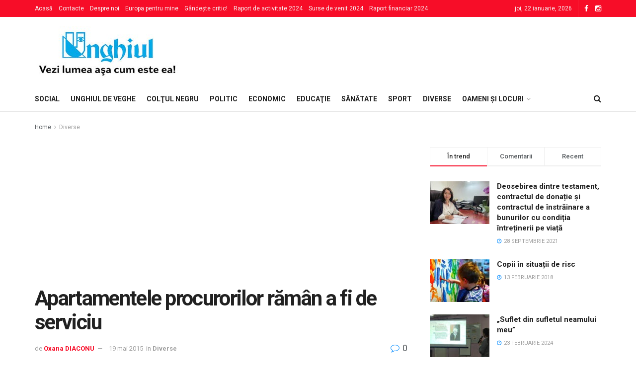

--- FILE ---
content_type: text/html; charset=UTF-8
request_url: https://unghiul.com/apartamentele-procurorilor-raman-a-fi-de-serviciu/
body_size: 127547
content:
<!doctype html> <!--[if lt IE 7]><html class="no-js lt-ie9 lt-ie8 lt-ie7" lang="ro-RO"> <![endif]--> <!--[if IE 7]><html class="no-js lt-ie9 lt-ie8" lang="ro-RO"> <![endif]--> <!--[if IE 8]><html class="no-js lt-ie9" lang="ro-RO"> <![endif]--> <!--[if IE 9]><html class="no-js lt-ie10" lang="ro-RO"> <![endif]--> <!--[if gt IE 8]><!--><html class="no-js" lang="ro-RO"> <!--<![endif]--><head><meta http-equiv="Content-Type" content="text/html; charset=UTF-8" /><meta name='viewport' content='width=device-width, initial-scale=1, user-scalable=yes' /><style type='text/css'></style><title>Apartamentele procurorilor rămân a fi de serviciu &#8211; Unghiul &#8211; Vezi lumea aşa cum e ea!</title><meta name='robots' content='max-image-preview:large' /><meta property="og:type" content="article"><meta property="og:title" content="Apartamentele procurorilor rămân a fi de serviciu"><meta property="og:site_name" content="Unghiul - Vezi lumea aşa cum e ea!"><meta property="og:description" content="Foto: imagine simbol Procurorii din cadrul Procuraturii raionului Ungheni, care au beneficiat de apartamente de serviciu,"><meta property="og:url" content="https://unghiul.com/apartamentele-procurorilor-raman-a-fi-de-serviciu/"><meta property="og:locale" content="ro_RO"><meta property="og:image" content="https://unghiul.com/wp-content/uploads/2015/05/procuratura-ungheni.jpg"><meta property="og:image:height" content="245"><meta property="og:image:width" content="361"><meta property="article:published_time" content="2015-05-19T10:52:44+00:00"><meta property="article:modified_time" content="2015-05-19T10:53:16+00:00"><meta property="article:section" content="Diverse"><meta name="twitter:card" content="summary_large_image"><meta name="twitter:title" content="Apartamentele procurorilor rămân a fi de serviciu"><meta name="twitter:description" content="Foto: imagine simbol Procurorii din cadrul Procuraturii raionului Ungheni, care au beneficiat de apartamente de serviciu,"><meta name="twitter:url" content="https://unghiul.com/apartamentele-procurorilor-raman-a-fi-de-serviciu/"><meta name="twitter:site" content=""><meta name="twitter:image:src" content="https://unghiul.com/wp-content/uploads/2015/05/procuratura-ungheni.jpg"><meta name="twitter:image:width" content="361"><meta name="twitter:image:height" content="245"> <script type="text/javascript">var ajax_url = 'https://unghiul.com/?ajax-request=jnews';</script> <link rel='dns-prefetch' href='//fonts.googleapis.com' /><link rel="alternate" type="application/rss+xml" title="Unghiul - Vezi lumea aşa cum e ea! &raquo; Flux" href="https://unghiul.com/feed/" /><link rel='stylesheet' id='wp-block-library-css'  href='https://unghiul.com/wp-content/plugins/gutenberg/build/block-library/style.css?ver=12.6.1' type='text/css' media='all' /><link rel='stylesheet' id='gutenberg-pdfjs-css'  href='https://unghiul.com/wp-content/plugins/pdfjs-viewer-shortcode/inc/../blocks/dist/style.css?ver=2.1.8' type='text/css' media='all' /><style id='global-styles-inline-css' type='text/css'>body{--wp--preset--color--black: #000000;--wp--preset--color--cyan-bluish-gray: #abb8c3;--wp--preset--color--white: #ffffff;--wp--preset--color--pale-pink: #f78da7;--wp--preset--color--vivid-red: #cf2e2e;--wp--preset--color--luminous-vivid-orange: #ff6900;--wp--preset--color--luminous-vivid-amber: #fcb900;--wp--preset--color--light-green-cyan: #7bdcb5;--wp--preset--color--vivid-green-cyan: #00d084;--wp--preset--color--pale-cyan-blue: #8ed1fc;--wp--preset--color--vivid-cyan-blue: #0693e3;--wp--preset--color--vivid-purple: #9b51e0;--wp--preset--gradient--vivid-cyan-blue-to-vivid-purple: linear-gradient(135deg,rgba(6,147,227,1) 0%,rgb(155,81,224) 100%);--wp--preset--gradient--light-green-cyan-to-vivid-green-cyan: linear-gradient(135deg,rgb(122,220,180) 0%,rgb(0,208,130) 100%);--wp--preset--gradient--luminous-vivid-amber-to-luminous-vivid-orange: linear-gradient(135deg,rgba(252,185,0,1) 0%,rgba(255,105,0,1) 100%);--wp--preset--gradient--luminous-vivid-orange-to-vivid-red: linear-gradient(135deg,rgba(255,105,0,1) 0%,rgb(207,46,46) 100%);--wp--preset--gradient--very-light-gray-to-cyan-bluish-gray: linear-gradient(135deg,rgb(238,238,238) 0%,rgb(169,184,195) 100%);--wp--preset--gradient--cool-to-warm-spectrum: linear-gradient(135deg,rgb(74,234,220) 0%,rgb(151,120,209) 20%,rgb(207,42,186) 40%,rgb(238,44,130) 60%,rgb(251,105,98) 80%,rgb(254,248,76) 100%);--wp--preset--gradient--blush-light-purple: linear-gradient(135deg,rgb(255,206,236) 0%,rgb(152,150,240) 100%);--wp--preset--gradient--blush-bordeaux: linear-gradient(135deg,rgb(254,205,165) 0%,rgb(254,45,45) 50%,rgb(107,0,62) 100%);--wp--preset--gradient--luminous-dusk: linear-gradient(135deg,rgb(255,203,112) 0%,rgb(199,81,192) 50%,rgb(65,88,208) 100%);--wp--preset--gradient--pale-ocean: linear-gradient(135deg,rgb(255,245,203) 0%,rgb(182,227,212) 50%,rgb(51,167,181) 100%);--wp--preset--gradient--electric-grass: linear-gradient(135deg,rgb(202,248,128) 0%,rgb(113,206,126) 100%);--wp--preset--gradient--midnight: linear-gradient(135deg,rgb(2,3,129) 0%,rgb(40,116,252) 100%);--wp--preset--duotone--dark-grayscale: url('#wp-duotone-dark-grayscale');--wp--preset--duotone--grayscale: url('#wp-duotone-grayscale');--wp--preset--duotone--purple-yellow: url('#wp-duotone-purple-yellow');--wp--preset--duotone--blue-red: url('#wp-duotone-blue-red');--wp--preset--duotone--midnight: url('#wp-duotone-midnight');--wp--preset--duotone--magenta-yellow: url('#wp-duotone-magenta-yellow');--wp--preset--duotone--purple-green: url('#wp-duotone-purple-green');--wp--preset--duotone--blue-orange: url('#wp-duotone-blue-orange');--wp--preset--font-size--small: 13px;--wp--preset--font-size--medium: 20px;--wp--preset--font-size--large: 36px;--wp--preset--font-size--x-large: 42px;}.has-black-color{color: var(--wp--preset--color--black) !important;}.has-cyan-bluish-gray-color{color: var(--wp--preset--color--cyan-bluish-gray) !important;}.has-white-color{color: var(--wp--preset--color--white) !important;}.has-pale-pink-color{color: var(--wp--preset--color--pale-pink) !important;}.has-vivid-red-color{color: var(--wp--preset--color--vivid-red) !important;}.has-luminous-vivid-orange-color{color: var(--wp--preset--color--luminous-vivid-orange) !important;}.has-luminous-vivid-amber-color{color: var(--wp--preset--color--luminous-vivid-amber) !important;}.has-light-green-cyan-color{color: var(--wp--preset--color--light-green-cyan) !important;}.has-vivid-green-cyan-color{color: var(--wp--preset--color--vivid-green-cyan) !important;}.has-pale-cyan-blue-color{color: var(--wp--preset--color--pale-cyan-blue) !important;}.has-vivid-cyan-blue-color{color: var(--wp--preset--color--vivid-cyan-blue) !important;}.has-vivid-purple-color{color: var(--wp--preset--color--vivid-purple) !important;}.has-black-background-color{background-color: var(--wp--preset--color--black) !important;}.has-cyan-bluish-gray-background-color{background-color: var(--wp--preset--color--cyan-bluish-gray) !important;}.has-white-background-color{background-color: var(--wp--preset--color--white) !important;}.has-pale-pink-background-color{background-color: var(--wp--preset--color--pale-pink) !important;}.has-vivid-red-background-color{background-color: var(--wp--preset--color--vivid-red) !important;}.has-luminous-vivid-orange-background-color{background-color: var(--wp--preset--color--luminous-vivid-orange) !important;}.has-luminous-vivid-amber-background-color{background-color: var(--wp--preset--color--luminous-vivid-amber) !important;}.has-light-green-cyan-background-color{background-color: var(--wp--preset--color--light-green-cyan) !important;}.has-vivid-green-cyan-background-color{background-color: var(--wp--preset--color--vivid-green-cyan) !important;}.has-pale-cyan-blue-background-color{background-color: var(--wp--preset--color--pale-cyan-blue) !important;}.has-vivid-cyan-blue-background-color{background-color: var(--wp--preset--color--vivid-cyan-blue) !important;}.has-vivid-purple-background-color{background-color: var(--wp--preset--color--vivid-purple) !important;}.has-black-border-color{border-color: var(--wp--preset--color--black) !important;}.has-cyan-bluish-gray-border-color{border-color: var(--wp--preset--color--cyan-bluish-gray) !important;}.has-white-border-color{border-color: var(--wp--preset--color--white) !important;}.has-pale-pink-border-color{border-color: var(--wp--preset--color--pale-pink) !important;}.has-vivid-red-border-color{border-color: var(--wp--preset--color--vivid-red) !important;}.has-luminous-vivid-orange-border-color{border-color: var(--wp--preset--color--luminous-vivid-orange) !important;}.has-luminous-vivid-amber-border-color{border-color: var(--wp--preset--color--luminous-vivid-amber) !important;}.has-light-green-cyan-border-color{border-color: var(--wp--preset--color--light-green-cyan) !important;}.has-vivid-green-cyan-border-color{border-color: var(--wp--preset--color--vivid-green-cyan) !important;}.has-pale-cyan-blue-border-color{border-color: var(--wp--preset--color--pale-cyan-blue) !important;}.has-vivid-cyan-blue-border-color{border-color: var(--wp--preset--color--vivid-cyan-blue) !important;}.has-vivid-purple-border-color{border-color: var(--wp--preset--color--vivid-purple) !important;}.has-vivid-cyan-blue-to-vivid-purple-gradient-background{background: var(--wp--preset--gradient--vivid-cyan-blue-to-vivid-purple) !important;}.has-light-green-cyan-to-vivid-green-cyan-gradient-background{background: var(--wp--preset--gradient--light-green-cyan-to-vivid-green-cyan) !important;}.has-luminous-vivid-amber-to-luminous-vivid-orange-gradient-background{background: var(--wp--preset--gradient--luminous-vivid-amber-to-luminous-vivid-orange) !important;}.has-luminous-vivid-orange-to-vivid-red-gradient-background{background: var(--wp--preset--gradient--luminous-vivid-orange-to-vivid-red) !important;}.has-very-light-gray-to-cyan-bluish-gray-gradient-background{background: var(--wp--preset--gradient--very-light-gray-to-cyan-bluish-gray) !important;}.has-cool-to-warm-spectrum-gradient-background{background: var(--wp--preset--gradient--cool-to-warm-spectrum) !important;}.has-blush-light-purple-gradient-background{background: var(--wp--preset--gradient--blush-light-purple) !important;}.has-blush-bordeaux-gradient-background{background: var(--wp--preset--gradient--blush-bordeaux) !important;}.has-luminous-dusk-gradient-background{background: var(--wp--preset--gradient--luminous-dusk) !important;}.has-pale-ocean-gradient-background{background: var(--wp--preset--gradient--pale-ocean) !important;}.has-electric-grass-gradient-background{background: var(--wp--preset--gradient--electric-grass) !important;}.has-midnight-gradient-background{background: var(--wp--preset--gradient--midnight) !important;}.has-small-font-size{font-size: var(--wp--preset--font-size--small) !important;}.has-medium-font-size{font-size: var(--wp--preset--font-size--medium) !important;}.has-large-font-size{font-size: var(--wp--preset--font-size--large) !important;}.has-x-large-font-size{font-size: var(--wp--preset--font-size--x-large) !important;}</style><link rel='stylesheet' id='jnews-previewslider-css'  href='https://unghiul.com/wp-content/plugins/jnews-gallery/assets/css/previewslider.css' type='text/css' media='all' /><link rel='stylesheet' id='jnews-previewslider-responsive-css'  href='https://unghiul.com/wp-content/plugins/jnews-gallery/assets/css/previewslider-responsive.css' type='text/css' media='all' /><link rel='stylesheet' id='mediaelement-css'  href='https://unghiul.com/wp-includes/js/mediaelement/mediaelementplayer-legacy.min.css?ver=4.2.16' type='text/css' media='all' /><link rel='stylesheet' id='wp-mediaelement-css'  href='https://unghiul.com/wp-includes/js/mediaelement/wp-mediaelement.min.css?ver=5.9.12' type='text/css' media='all' /><link rel='stylesheet' id='jnews-frontend-css'  href='https://unghiul.com/wp-content/themes/jnews/assets/dist/frontend.min.css?ver=1.1.4' type='text/css' media='all' /><link rel='stylesheet' id='jnews-style-css'  href='https://unghiul.com/wp-content/themes/jnews/style.css?ver=1.1.4' type='text/css' media='all' /><link rel='stylesheet' id='jnews-dynamic-style-css'  href='https://unghiul.com/wp-content/uploads/jnews/jnews-c31WB4ENs2.css?ver=5.9.12' type='text/css' media='all' /><link rel='stylesheet' id='jnews-weather-style-css'  href='https://unghiul.com/wp-content/plugins/jnews-weather/assets/css/plugin.css?ver=1.0.0' type='text/css' media='all' /> <script type='text/javascript' src='https://unghiul.com/wp-content/cache/wmac/js/wmac_single_455f4240b81915ea051b23d783291b6b.js?ver=1.12.4-wp' id='jquery-core-js'></script> <script type='text/javascript' src='https://unghiul.com/wp-content/cache/wmac/js/wmac_single_8bd074658806c4a7fe21e04cd60aef4f.js?ver=1.4.1-wp' id='jquery-migrate-js'></script> <script type='text/javascript' src='https://unghiul.com/wp-content/cache/wmac/js/wmac_single_56ff841e1981432b51bfbad9ada6ae49.js' id='jnews-previewslider-js'></script> <script type='text/javascript' id='wbcr_clearfy-css-lazy-load-js-extra'>/* <![CDATA[ */
var wbcr_clearfy_async_links = {"wbcr_clearfy-google-fonts":"\/\/fonts.googleapis.com\/css?family=Roboto:regular,500,700,500,regular"};
/* ]]> */</script> <script type='text/javascript' src='https://unghiul.com/wp-content/plugins/clearfy/assets/js/css-lazy-load.min.js?ver=2.1.9' id='wbcr_clearfy-css-lazy-load-js'></script> <link rel="https://api.w.org/" href="https://unghiul.com/wp-json/" /><link rel="alternate" type="application/json" href="https://unghiul.com/wp-json/wp/v2/posts/2471" /><link rel="canonical" href="https://unghiul.com/apartamentele-procurorilor-raman-a-fi-de-serviciu/" /><link rel="alternate" type="application/json+oembed" href="https://unghiul.com/wp-json/oembed/1.0/embed?url=https%3A%2F%2Funghiul.com%2Fapartamentele-procurorilor-raman-a-fi-de-serviciu%2F" /><link rel="alternate" type="text/xml+oembed" href="https://unghiul.com/wp-json/oembed/1.0/embed?url=https%3A%2F%2Funghiul.com%2Fapartamentele-procurorilor-raman-a-fi-de-serviciu%2F&#038;format=xml" /> <script type="text/javascript">/* Create XMLHttpRequest object and set variables */
                var xhr = ( window.XMLHttpRequest )
                        ? new XMLHttpRequest()
                        : new ActiveXObject( "Microsoft.XMLHTTP" ),
                    url = ajax_url,
                    params = 'action=views_handler&token=afc3e58cb7&jnews_id=2471';
                /* Set request method and target URL */
                xhr.open( "POST", url, true );
                /* Set request header */
                xhr.setRequestHeader( "Content-type", "application/x-www-form-urlencoded" );
                /* Hook into onreadystatechange */
                xhr.onreadystatechange = function() {
                    if ( 4 === xhr.readyState && 200 === xhr.status ) {
                        if ( window.console && window.console.log ) {
                            window.console.log( xhr.responseText );
                        }
                    }
                };
                /* Send request */
                xhr.send( params );</script> <meta name="generator" content="Powered by WPBakery Page Builder - drag and drop page builder for WordPress."/> <script type='application/ld+json'>{"@context":"http:\/\/schema.org","@type":"WebSite","@id":"https:\/\/unghiul.com\/#website","url":"https:\/\/unghiul.com\/","name":"","potentialAction":{"@type":"SearchAction","target":"https:\/\/unghiul.com\/?s={search_term_string}","query-input":"required name=search_term_string"}}</script> <link rel="icon" href="https://unghiul.com/wp-content/uploads/2017/12/cropped-44-32x32.png" sizes="32x32" /><link rel="icon" href="https://unghiul.com/wp-content/uploads/2017/12/cropped-44-192x192.png" sizes="192x192" /><link rel="apple-touch-icon" href="https://unghiul.com/wp-content/uploads/2017/12/cropped-44-180x180.png" /><meta name="msapplication-TileImage" content="https://unghiul.com/wp-content/uploads/2017/12/cropped-44-270x270.png" /><style type="text/css" id="wp-custom-css">.jeg_topbar.dark {
	background: #f70d28; }

.footer_widget.widget_categories li a {
    padding: 0;
    text-transform: none;
}

.jeg_viewport {
    padding-bottom: 0px;
}</style><noscript><style>.wpb_animate_when_almost_visible { opacity: 1; }</style></noscript> <script async src="//pagead2.googlesyndication.com/pagead/js/adsbygoogle.js"></script> <script>(adsbygoogle = window.adsbygoogle || []).push({
google_ad_client: "ca-pub-8779376421857166",
enable_page_level_ads: true
});</script>  <script async src="https://www.googletagmanager.com/gtag/js?id=UA-122916863-2"></script> <script>window.dataLayer = window.dataLayer || [];
  function gtag(){dataLayer.push(arguments);}
  gtag('js', new Date());

  gtag('config', 'UA-122916863-2');</script>  <script>(function(w,d,s,l,i){w[l]=w[l]||[];w[l].push({'gtm.start':
new Date().getTime(),event:'gtm.js'});var f=d.getElementsByTagName(s)[0],
j=d.createElement(s),dl=l!='dataLayer'?'&l='+l:'';j.async=true;j.src=
'https://www.googletagmanager.com/gtm.js?id='+i+dl;f.parentNode.insertBefore(j,f);
})(window,document,'script','dataLayer','GTM-MBLBKLB');</script> </head><body class="post-template-default single single-post postid-2471 single-format-standard jnews jsc_normal wpb-js-composer js-comp-ver-6.6.0 vc_responsive jeg_single_tpl_1">  <noscript><iframe src="https://www.googletagmanager.com/ns.html?id=GTM-MBLBKLB"
height="0" width="0" style="display:none;visibility:hidden"></iframe></noscript> <div class="jeg_ad jeg_ad_top jnews_header_top_ads"></div> <div class="jeg_viewport"><div class="jeg_header_wrapper"><div class="jeg_header_instagram_wrapper"></div> <div class="jeg_header normal"><div class="jeg_topbar jeg_container dark"><div class="container"><div class="jeg_nav_row"><div class="jeg_nav_col jeg_nav_left  jeg_nav_grow"><div class="item_wrap jeg_nav_alignleft"><div class="jeg_nav_item"><ul class="jeg_menu jeg_top_menu"><li id="menu-item-319" class="menu-item menu-item-type-custom menu-item-object-custom menu-item-home menu-item-319"><a href="https://unghiul.com/">Acasă</a></li><li id="menu-item-232" class="menu-item menu-item-type-post_type menu-item-object-page menu-item-232"><a href="https://unghiul.com/contacte/">Contacte</a></li><li id="menu-item-231" class="menu-item menu-item-type-post_type menu-item-object-page menu-item-231"><a href="https://unghiul.com/despre_noi/">Despre noi</a></li><li id="menu-item-228" class="menu-item menu-item-type-post_type menu-item-object-page menu-item-228"><a href="https://unghiul.com/europo-pentru-mine/">Europa pentru mine</a></li><li id="menu-item-34974" class="menu-item menu-item-type-post_type menu-item-object-page menu-item-34974"><a href="https://unghiul.com/gandeste-critic/">Gândește critic!</a></li><li id="menu-item-88963" class="menu-item menu-item-type-post_type menu-item-object-page menu-item-88963"><a href="https://unghiul.com/raport-de-activitate-2024/">Raport de activitate 2024</a></li><li id="menu-item-89148" class="menu-item menu-item-type-post_type menu-item-object-page menu-item-89148"><a href="https://unghiul.com/surse-de-venit-2024/">Surse de venit 2024</a></li><li id="menu-item-89149" class="menu-item menu-item-type-post_type menu-item-object-page menu-item-89149"><a href="https://unghiul.com/raport-financiar-2024/">Raport financiar 2024</a></li></ul></div></div></div><div class="jeg_nav_col jeg_nav_center  jeg_nav_normal"><div class="item_wrap jeg_nav_aligncenter"></div></div><div class="jeg_nav_col jeg_nav_right  jeg_nav_normal"><div class="item_wrap jeg_nav_aligncenter"><div class="jeg_nav_item jeg_top_date"> joi, 22 ianuarie, 2026</div><div class="jeg_nav_item socials_widget jeg_social_icon_block nobg"> <a href="https://www.facebook.com/Unghiul/" class="jeg_facebook"><i class="fa fa-facebook"></i> </a><a href="https://www.instagram.com/ziarulunghiul/" class="jeg_instagram"><i class="fa fa-instagram"></i> </a></div></div></div></div></div></div><div class="jeg_midbar jeg_container normal"><div class="container"><div class="jeg_nav_row"><div class="jeg_nav_col jeg_nav_left jeg_nav_normal"><div class="item_wrap jeg_nav_alignleft"><div class="jeg_nav_item jeg_logo jeg_desktop_logo"> <a href="https://unghiul.com/" style="padding: 10px 10px 10px 0px;"> <img src="https://unghiul.com/wp-content/uploads/2020/09/logo-unghiul.jpg"  alt="Unghiul - Vezi lumea aşa cum e ea!"> </a></div></div></div><div class="jeg_nav_col jeg_nav_center jeg_nav_normal"><div class="item_wrap jeg_nav_aligncenter"></div></div><div class="jeg_nav_col jeg_nav_right jeg_nav_grow"><div class="item_wrap jeg_nav_alignright"><div class="jeg_nav_item jeg_ad jeg_ad_top jnews_header_ads"></div></div></div></div></div></div><div class="jeg_bottombar jeg_navbar jeg_container jeg_navbar_wrapper jeg_navbar_normal jeg_navbar_normal"><div class="container"><div class="jeg_nav_row"><div class="jeg_nav_col jeg_nav_left jeg_nav_grow"><div class="item_wrap jeg_nav_alignleft"><div class="jeg_nav_item jeg_mainmenu_wrap"><ul class="jeg_menu jeg_main_menu jeg_menu_style_1"><li class="menu-item menu-item-type-taxonomy menu-item-object-category menu-item-89207 bgnav"><a href="https://unghiul.com/category/social/">Social</a></li><li class="menu-item menu-item-type-taxonomy menu-item-object-category menu-item-89214 bgnav"><a href="https://unghiul.com/category/editorial/">Unghiul de veghe</a></li><li class="menu-item menu-item-type-taxonomy menu-item-object-category menu-item-89208 bgnav"><a href="https://unghiul.com/category/special/">Colţul negru</a></li><li class="menu-item menu-item-type-taxonomy menu-item-object-category menu-item-89216 bgnav"><a href="https://unghiul.com/category/politic/">Politic</a></li><li class="menu-item menu-item-type-taxonomy menu-item-object-category menu-item-89217 bgnav"><a href="https://unghiul.com/category/economic/">Economic</a></li><li class="menu-item menu-item-type-taxonomy menu-item-object-category menu-item-89218 bgnav"><a href="https://unghiul.com/category/invatamant/">Educaţie</a></li><li class="menu-item menu-item-type-taxonomy menu-item-object-category menu-item-89219 bgnav"><a href="https://unghiul.com/category/sanatate/">Sănătate</a></li><li class="menu-item menu-item-type-taxonomy menu-item-object-category menu-item-89220 bgnav"><a href="https://unghiul.com/category/spor/">Sport</a></li><li class="menu-item menu-item-type-taxonomy menu-item-object-category current-post-ancestor current-menu-parent current-post-parent menu-item-89221 bgnav"><a href="https://unghiul.com/category/diverse/">Diverse</a></li><li class="menu-item menu-item-type-taxonomy menu-item-object-category menu-item-has-children menu-item-89255 bgnav"><a href="https://unghiul.com/category/oameni-si-locuri/">Oameni și locuri</a><ul class="sub-menu"><li class="menu-item menu-item-type-taxonomy menu-item-object-category menu-item-89265 bgnav"><a href="https://unghiul.com/category/alegeri-anticipate/">Alegeri anticipate</a></li><li class="menu-item menu-item-type-taxonomy menu-item-object-category menu-item-89276 bgnav"><a href="https://unghiul.com/category/alegeri-prezidentiale-2024/">Alegeri prezidențiale 2024</a></li><li class="menu-item menu-item-type-taxonomy menu-item-object-category menu-item-89283 bgnav"><a href="https://unghiul.com/category/alegeri-2020/">Alegeri prezidențiale 2020</a></li><li class="menu-item menu-item-type-taxonomy menu-item-object-category menu-item-89272 bgnav"><a href="https://unghiul.com/category/alegerile-locale-2023/">Alegerile locale 2023</a></li><li class="menu-item menu-item-type-taxonomy menu-item-object-category menu-item-89271 bgnav"><a href="https://unghiul.com/category/alegeri/">Alegeri 2019</a></li><li class="menu-item menu-item-type-taxonomy menu-item-object-category menu-item-89256 bgnav"><a href="https://unghiul.com/category/cultural/">Cultural</a></li><li class="menu-item menu-item-type-taxonomy menu-item-object-category menu-item-89259 bgnav"><a href="https://unghiul.com/category/coronavirus/">Coronavirus</a></li><li class="menu-item menu-item-type-taxonomy menu-item-object-category menu-item-89262 bgnav"><a href="https://unghiul.com/category/divertisment/">Tête-à-tête</a></li><li class="menu-item menu-item-type-taxonomy menu-item-object-category menu-item-89263 bgnav"><a href="https://unghiul.com/category/opinia-cititorului/">Opinia cititorului</a></li><li class="menu-item menu-item-type-taxonomy menu-item-object-category menu-item-89264 bgnav"><a href="https://unghiul.com/category/infractional/">Infracţional</a></li><li class="menu-item menu-item-type-taxonomy menu-item-object-category menu-item-89266 bgnav"><a href="https://unghiul.com/category/falsuri-media/">Falsuri media</a></li><li class="menu-item menu-item-type-taxonomy menu-item-object-category menu-item-89268 bgnav"><a href="https://unghiul.com/category/cere-socoteala-pentru-banii-publici/">Cere socoteală pentru banii publici!</a></li><li class="menu-item menu-item-type-taxonomy menu-item-object-category menu-item-89269 bgnav"><a href="https://unghiul.com/category/povestea-de-langa-noi/">Povestea de lângă noi</a></li><li class="menu-item menu-item-type-taxonomy menu-item-object-category menu-item-89270 bgnav"><a href="https://unghiul.com/category/portia-de-lectura-cu-ziarul-unghiul/">Porția de lectură cu ziarul „Unghiul”</a></li><li class="menu-item menu-item-type-taxonomy menu-item-object-category menu-item-89273 bgnav"><a href="https://unghiul.com/category/gandeste-critic/">Gândește critic!</a></li><li class="menu-item menu-item-type-taxonomy menu-item-object-category menu-item-89277 bgnav"><a href="https://unghiul.com/category/jurnalist-pentru-o-zi/">Jurnalist pentru o zi</a></li><li class="menu-item menu-item-type-taxonomy menu-item-object-category menu-item-89278 bgnav"><a href="https://unghiul.com/category/coruptia/">Corupția ne fură viitorul. Tu ce viitor vrei?</a></li><li class="menu-item menu-item-type-taxonomy menu-item-object-category menu-item-89279 bgnav"><a href="https://unghiul.com/category/ungheneni-de-succes/">Ungheneni de succes</a></li><li class="menu-item menu-item-type-taxonomy menu-item-object-category menu-item-89280 bgnav"><a href="https://unghiul.com/category/drepturile-omului/">Drepturile omului: garanţii versus realităţi</a></li><li class="menu-item menu-item-type-taxonomy menu-item-object-category menu-item-89281 bgnav"><a href="https://unghiul.com/category/accesul-la-justitie/">Campania Națională pentru o Justiție Sănătoasă</a></li><li class="menu-item menu-item-type-taxonomy menu-item-object-category menu-item-89282 bgnav"><a href="https://unghiul.com/category/referendum-2024/">Referendum 2024</a></li><li class="menu-item menu-item-type-taxonomy menu-item-object-category menu-item-89286 bgnav"><a href="https://unghiul.com/category/o-intrebare-pentru/">O întrebare pentru&#8230;</a></li><li class="menu-item menu-item-type-taxonomy menu-item-object-category menu-item-89287 bgnav"><a href="https://unghiul.com/category/protejatonline/">#protejatonline</a></li><li class="menu-item menu-item-type-taxonomy menu-item-object-category menu-item-89288 bgnav"><a href="https://unghiul.com/category/obiectiv-european/">Obiectiv European</a></li><li class="menu-item menu-item-type-taxonomy menu-item-object-category menu-item-89289 bgnav"><a href="https://unghiul.com/category/cititorul-semnaleaza/">Cititorul semnaleaza</a></li><li class="menu-item menu-item-type-taxonomy menu-item-object-category menu-item-89290 bgnav"><a href="https://unghiul.com/category/electorala-2016/">Electorala 2016: Votează informat!</a></li><li class="menu-item menu-item-type-taxonomy menu-item-object-category menu-item-89291 bgnav"><a href="https://unghiul.com/category/europa-pentru-mine/">Europa pentru mine</a></li><li class="menu-item menu-item-type-taxonomy menu-item-object-category menu-item-89292 bgnav"><a href="https://unghiul.com/category/zoom-pe-tineri/">„ZOOM pe Tineri”</a></li><li class="menu-item menu-item-type-taxonomy menu-item-object-category menu-item-89293 bgnav"><a href="https://unghiul.com/category/fii-cu-ochii-pe-autoritati/">Fii cu ochii pe autorități!</a></li><li class="menu-item menu-item-type-taxonomy menu-item-object-category menu-item-89294 bgnav"><a href="https://unghiul.com/category/personalitatea-anului/">Personalitatea anului</a></li></ul></li></ul></div></div></div><div class="jeg_nav_col jeg_nav_center jeg_nav_normal"><div class="item_wrap jeg_nav_aligncenter"></div></div><div class="jeg_nav_col jeg_nav_right jeg_nav_normal"><div class="item_wrap jeg_nav_alignright"> <div class="jeg_nav_item jeg_search_wrapper search_icon jeg_search_popup_expand"> <a href="#" class="jeg_search_toggle"><i class="fa fa-search"></i></a><form action="https://unghiul.com/" method="get" class="jeg_search_form" target="_top"> <input name="s" class="jeg_search_input" placeholder="Search..." type="text" value="" autocomplete="off"> <button type="submit" class="jeg_search_button btn"><i class="fa fa-search"></i></button></form> <div class="jeg_search_result jeg_search_hide with_result"><div class="search-result-wrapper"></div><div class="search-link search-noresult"> No Result</div><div class="search-link search-all-button"> <i class="fa fa-search"></i> View All Result</div></div></div></div></div></div></div></div></div></div><div class="jeg_header_sticky"><div class="sticky_blankspace"></div><div class="jeg_header normal"><div class="jeg_container"><div data-mode="scroll" class="jeg_stickybar jeg_navbar jeg_navbar_wrapper  jeg_navbar_normal"><div class="container"><div class="jeg_nav_row"><div class="jeg_nav_col jeg_nav_left jeg_nav_grow"><div class="item_wrap jeg_nav_alignleft"><div class="jeg_nav_item jeg_mainmenu_wrap"><ul class="jeg_menu jeg_main_menu jeg_menu_style_1"><li class="menu-item menu-item-type-taxonomy menu-item-object-category menu-item-89207 bgnav"><a href="https://unghiul.com/category/social/">Social</a></li><li class="menu-item menu-item-type-taxonomy menu-item-object-category menu-item-89214 bgnav"><a href="https://unghiul.com/category/editorial/">Unghiul de veghe</a></li><li class="menu-item menu-item-type-taxonomy menu-item-object-category menu-item-89208 bgnav"><a href="https://unghiul.com/category/special/">Colţul negru</a></li><li class="menu-item menu-item-type-taxonomy menu-item-object-category menu-item-89216 bgnav"><a href="https://unghiul.com/category/politic/">Politic</a></li><li class="menu-item menu-item-type-taxonomy menu-item-object-category menu-item-89217 bgnav"><a href="https://unghiul.com/category/economic/">Economic</a></li><li class="menu-item menu-item-type-taxonomy menu-item-object-category menu-item-89218 bgnav"><a href="https://unghiul.com/category/invatamant/">Educaţie</a></li><li class="menu-item menu-item-type-taxonomy menu-item-object-category menu-item-89219 bgnav"><a href="https://unghiul.com/category/sanatate/">Sănătate</a></li><li class="menu-item menu-item-type-taxonomy menu-item-object-category menu-item-89220 bgnav"><a href="https://unghiul.com/category/spor/">Sport</a></li><li class="menu-item menu-item-type-taxonomy menu-item-object-category current-post-ancestor current-menu-parent current-post-parent menu-item-89221 bgnav"><a href="https://unghiul.com/category/diverse/">Diverse</a></li><li class="menu-item menu-item-type-taxonomy menu-item-object-category menu-item-has-children menu-item-89255 bgnav"><a href="https://unghiul.com/category/oameni-si-locuri/">Oameni și locuri</a><ul class="sub-menu"><li class="menu-item menu-item-type-taxonomy menu-item-object-category menu-item-89265 bgnav"><a href="https://unghiul.com/category/alegeri-anticipate/">Alegeri anticipate</a></li><li class="menu-item menu-item-type-taxonomy menu-item-object-category menu-item-89276 bgnav"><a href="https://unghiul.com/category/alegeri-prezidentiale-2024/">Alegeri prezidențiale 2024</a></li><li class="menu-item menu-item-type-taxonomy menu-item-object-category menu-item-89283 bgnav"><a href="https://unghiul.com/category/alegeri-2020/">Alegeri prezidențiale 2020</a></li><li class="menu-item menu-item-type-taxonomy menu-item-object-category menu-item-89272 bgnav"><a href="https://unghiul.com/category/alegerile-locale-2023/">Alegerile locale 2023</a></li><li class="menu-item menu-item-type-taxonomy menu-item-object-category menu-item-89271 bgnav"><a href="https://unghiul.com/category/alegeri/">Alegeri 2019</a></li><li class="menu-item menu-item-type-taxonomy menu-item-object-category menu-item-89256 bgnav"><a href="https://unghiul.com/category/cultural/">Cultural</a></li><li class="menu-item menu-item-type-taxonomy menu-item-object-category menu-item-89259 bgnav"><a href="https://unghiul.com/category/coronavirus/">Coronavirus</a></li><li class="menu-item menu-item-type-taxonomy menu-item-object-category menu-item-89262 bgnav"><a href="https://unghiul.com/category/divertisment/">Tête-à-tête</a></li><li class="menu-item menu-item-type-taxonomy menu-item-object-category menu-item-89263 bgnav"><a href="https://unghiul.com/category/opinia-cititorului/">Opinia cititorului</a></li><li class="menu-item menu-item-type-taxonomy menu-item-object-category menu-item-89264 bgnav"><a href="https://unghiul.com/category/infractional/">Infracţional</a></li><li class="menu-item menu-item-type-taxonomy menu-item-object-category menu-item-89266 bgnav"><a href="https://unghiul.com/category/falsuri-media/">Falsuri media</a></li><li class="menu-item menu-item-type-taxonomy menu-item-object-category menu-item-89268 bgnav"><a href="https://unghiul.com/category/cere-socoteala-pentru-banii-publici/">Cere socoteală pentru banii publici!</a></li><li class="menu-item menu-item-type-taxonomy menu-item-object-category menu-item-89269 bgnav"><a href="https://unghiul.com/category/povestea-de-langa-noi/">Povestea de lângă noi</a></li><li class="menu-item menu-item-type-taxonomy menu-item-object-category menu-item-89270 bgnav"><a href="https://unghiul.com/category/portia-de-lectura-cu-ziarul-unghiul/">Porția de lectură cu ziarul „Unghiul”</a></li><li class="menu-item menu-item-type-taxonomy menu-item-object-category menu-item-89273 bgnav"><a href="https://unghiul.com/category/gandeste-critic/">Gândește critic!</a></li><li class="menu-item menu-item-type-taxonomy menu-item-object-category menu-item-89277 bgnav"><a href="https://unghiul.com/category/jurnalist-pentru-o-zi/">Jurnalist pentru o zi</a></li><li class="menu-item menu-item-type-taxonomy menu-item-object-category menu-item-89278 bgnav"><a href="https://unghiul.com/category/coruptia/">Corupția ne fură viitorul. Tu ce viitor vrei?</a></li><li class="menu-item menu-item-type-taxonomy menu-item-object-category menu-item-89279 bgnav"><a href="https://unghiul.com/category/ungheneni-de-succes/">Ungheneni de succes</a></li><li class="menu-item menu-item-type-taxonomy menu-item-object-category menu-item-89280 bgnav"><a href="https://unghiul.com/category/drepturile-omului/">Drepturile omului: garanţii versus realităţi</a></li><li class="menu-item menu-item-type-taxonomy menu-item-object-category menu-item-89281 bgnav"><a href="https://unghiul.com/category/accesul-la-justitie/">Campania Națională pentru o Justiție Sănătoasă</a></li><li class="menu-item menu-item-type-taxonomy menu-item-object-category menu-item-89282 bgnav"><a href="https://unghiul.com/category/referendum-2024/">Referendum 2024</a></li><li class="menu-item menu-item-type-taxonomy menu-item-object-category menu-item-89286 bgnav"><a href="https://unghiul.com/category/o-intrebare-pentru/">O întrebare pentru&#8230;</a></li><li class="menu-item menu-item-type-taxonomy menu-item-object-category menu-item-89287 bgnav"><a href="https://unghiul.com/category/protejatonline/">#protejatonline</a></li><li class="menu-item menu-item-type-taxonomy menu-item-object-category menu-item-89288 bgnav"><a href="https://unghiul.com/category/obiectiv-european/">Obiectiv European</a></li><li class="menu-item menu-item-type-taxonomy menu-item-object-category menu-item-89289 bgnav"><a href="https://unghiul.com/category/cititorul-semnaleaza/">Cititorul semnaleaza</a></li><li class="menu-item menu-item-type-taxonomy menu-item-object-category menu-item-89290 bgnav"><a href="https://unghiul.com/category/electorala-2016/">Electorala 2016: Votează informat!</a></li><li class="menu-item menu-item-type-taxonomy menu-item-object-category menu-item-89291 bgnav"><a href="https://unghiul.com/category/europa-pentru-mine/">Europa pentru mine</a></li><li class="menu-item menu-item-type-taxonomy menu-item-object-category menu-item-89292 bgnav"><a href="https://unghiul.com/category/zoom-pe-tineri/">„ZOOM pe Tineri”</a></li><li class="menu-item menu-item-type-taxonomy menu-item-object-category menu-item-89293 bgnav"><a href="https://unghiul.com/category/fii-cu-ochii-pe-autoritati/">Fii cu ochii pe autorități!</a></li><li class="menu-item menu-item-type-taxonomy menu-item-object-category menu-item-89294 bgnav"><a href="https://unghiul.com/category/personalitatea-anului/">Personalitatea anului</a></li></ul></li></ul></div></div></div><div class="jeg_nav_col jeg_nav_center jeg_nav_normal"><div class="item_wrap jeg_nav_aligncenter"></div></div><div class="jeg_nav_col jeg_nav_right jeg_nav_normal"><div class="item_wrap jeg_nav_alignright"> <div class="jeg_nav_item jeg_search_wrapper search_icon jeg_search_popup_expand"> <a href="#" class="jeg_search_toggle"><i class="fa fa-search"></i></a><form action="https://unghiul.com/" method="get" class="jeg_search_form" target="_top"> <input name="s" class="jeg_search_input" placeholder="Search..." type="text" value="" autocomplete="off"> <button type="submit" class="jeg_search_button btn"><i class="fa fa-search"></i></button></form> <div class="jeg_search_result jeg_search_hide with_result"><div class="search-result-wrapper"></div><div class="search-link search-noresult"> No Result</div><div class="search-link search-all-button"> <i class="fa fa-search"></i> View All Result</div></div></div></div></div></div></div></div></div></div></div><div class="jeg_navbar_mobile_wrapper"><div class="jeg_navbar_mobile" data-mode="scroll"><div class="jeg_mobile_bottombar jeg_mobile_midbar jeg_container dark"><div class="container"><div class="jeg_nav_row"><div class="jeg_nav_col jeg_nav_left jeg_nav_normal"><div class="item_wrap jeg_nav_alignleft"><div class="jeg_nav_item"> <a href="#" class="toggle_btn jeg_mobile_toggle"><i class="fa fa-bars"></i></a></div></div></div><div class="jeg_nav_col jeg_nav_center jeg_nav_grow"><div class="item_wrap jeg_nav_aligncenter"><div class="jeg_nav_item jeg_mobile_logo"> <a href="https://unghiul.com/"> <img src="https://unghiul.com/wp-content/uploads/2020/09/logo-unghiul.jpg"  alt="Unghiul - Vezi lumea aşa cum e ea!"> </a></div></div></div><div class="jeg_nav_col jeg_nav_right jeg_nav_normal"><div class="item_wrap jeg_nav_alignright"><div class="jeg_nav_item jeg_search_wrapper jeg_search_popup_expand"> <a href="#" class="jeg_search_toggle"><i class="fa fa-search"></i></a><form action="https://unghiul.com/" method="get" class="jeg_search_form" target="_top"> <input name="s" class="jeg_search_input" placeholder="Search..." type="text" value="" autocomplete="off"> <button type="submit" class="jeg_search_button btn"><i class="fa fa-search"></i></button></form> <div class="jeg_search_result jeg_search_hide with_result"><div class="search-result-wrapper"></div><div class="search-link search-noresult"> No Result</div><div class="search-link search-all-button"> <i class="fa fa-search"></i> View All Result</div></div></div></div></div></div></div></div></div><div class="sticky_blankspace" style="height: 60px;"></div></div><div class="post-wrapper"><div class="post-wrap" ><div class="jeg_main "><div class="jeg_container"><div class="jeg_content jeg_singlepage"><div class="container"><div class="jeg_ad jeg_article jnews_article_top_ads"></div><div class="row"><div class="jeg_main_content col-md-8"><div class="jeg_breadcrumbs jeg_breadcrumb_container"><div id="breadcrumbs"><span class=""> <a href="https://unghiul.com">Home</a> </span><i class="fa fa-angle-right"></i><span class="breadcrumb_last_link"> <a href="https://unghiul.com/category/diverse/">Diverse</a> </span></div></div><div class="entry-header"><h1 class="jeg_post_title">Apartamentele procurorilor rămân a fi de serviciu</h1><div class="jeg_meta_container"><div class="jeg_post_meta jeg_post_meta_1"><div class="meta_left"><div class="jeg_meta_author"> <span class="meta_text">de</span> <a href="https://unghiul.com/author/oxana-diaconu/">Oxana DIACONU</a></div><div class="jeg_meta_date"> <a href="https://unghiul.com/apartamentele-procurorilor-raman-a-fi-de-serviciu/">19 mai 2015</a></div><div class="jeg_meta_category"> <span><span class="meta_text">in</span> <a href="https://unghiul.com/category/diverse/" rel="category tag">Diverse</a> </span></div></div><div class="meta_right"><div class="jeg_meta_comment"><a href="https://unghiul.com/apartamentele-procurorilor-raman-a-fi-de-serviciu/#respond"><i class="fa fa-comment-o"></i> 0</a></div></div></div></div></div><div class="jeg_featured featured_image"><a href="https://unghiul.com/wp-content/uploads/2015/05/procuratura-ungheni.jpg"><div class="thumbnail-container animate-lazy" style="padding-bottom:67.867%"><img width="361" height="245" src="https://unghiul.com/wp-content/themes/jnews/assets/img/jeg-empty.png" class="attachment-jnews-1140x570 size-jnews-1140x570 lazyload wp-post-image" alt="Apartamentele procurorilor rămân a fi de serviciu" data-src="https://unghiul.com/wp-content/uploads/2015/05/procuratura-ungheni.jpg" data-sizes="auto" data-srcset="https://unghiul.com/wp-content/uploads/2015/05/procuratura-ungheni.jpg 361w, https://unghiul.com/wp-content/uploads/2015/05/procuratura-ungheni-300x204.jpg 300w" data-expand="700" /></div><p class="wp-caption-text">Foto: imagine simbol</p></a></div><div class="jeg_share_top_container"><div class="jeg_share_button clearfix"><div class="jeg_share_stats"></div><div class="jeg_sharelist"> <a href="http://www.facebook.com/sharer.php?u=https%3A%2F%2Funghiul.com%2Fapartamentele-procurorilor-raman-a-fi-de-serviciu%2F"  class="jeg_btn-facebook expanded"><i class="fa fa-facebook-official"></i><span>Share on Facebook</span></a><a href="https://twitter.com/intent/tweet?text=Apartamentele+procurorilor+r%C4%83m%C3%A2n+a+fi+de+serviciu&url=https%3A%2F%2Funghiul.com%2Fapartamentele-procurorilor-raman-a-fi-de-serviciu%2F"  class="jeg_btn-twitter expanded"><i class="fa fa-twitter"></i><span>Share on Twitter</span></a><a href="https://plus.google.com/share?url=https%3A%2F%2Funghiul.com%2Fapartamentele-procurorilor-raman-a-fi-de-serviciu%2F"  class="jeg_btn-google-plus "><i class="fa fa-google-plus"></i></a><div class="share-secondary"> <a href="https://www.linkedin.com/shareArticle?url=https%3A%2F%2Funghiul.com%2Fapartamentele-procurorilor-raman-a-fi-de-serviciu%2F&title=Apartamentele+procurorilor+r%C4%83m%C3%A2n+a+fi+de+serviciu"  class="jeg_btn-linkedin "><i class="fa fa-linkedin"></i></a><a href="https://www.pinterest.com/pin/create/bookmarklet/?pinFave=1&url=https%3A%2F%2Funghiul.com%2Fapartamentele-procurorilor-raman-a-fi-de-serviciu%2F&media=https://unghiul.com/wp-content/uploads/2015/05/procuratura-ungheni.jpg&description=Apartamentele+procurorilor+r%C4%83m%C3%A2n+a+fi+de+serviciu"  class="jeg_btn-pinterest "><i class="fa fa-pinterest"></i></a></div> <a href="#" class="jeg_btn-toggle"><i class="fa fa-share"></i></a></div></div></div><div class="jeg_ad jeg_article jnews_content_top_ads"></div><div class="entry-content no-share"><div class="jeg_share_button share-float jeg_sticky_share clearfix share-monocrhome"><div class="jeg_share_float_container"></div></div><div class="content-inner"><figure id="attachment_2472" aria-describedby="caption-attachment-2472" style="width: 172px" class="wp-caption alignleft"><a href="https://unghiul.com/wp-content/uploads/2015/05/procuratura-ungheni.jpg"><img loading="lazy" class=" wp-image-2472" src="https://unghiul.com/wp-content/uploads/2015/05/procuratura-ungheni-300x204.jpg" alt="Foto: imagine simbol" width="172" height="117" srcset="https://unghiul.com/wp-content/uploads/2015/05/procuratura-ungheni-300x204.jpg 300w, https://unghiul.com/wp-content/uploads/2015/05/procuratura-ungheni.jpg 361w" sizes="(max-width: 172px) 100vw, 172px" /></a><figcaption id="caption-attachment-2472" class="wp-caption-text">Foto: imagine simbol</figcaption></figure><p>Procurorii din cadrul Procuraturii raionului Ungheni, care au beneficiat de apartamente de serviciu, oferite de Primăria Ungheni, recent, au înaintat un demers, prin care solicită ca aleşii locali să se pronunţe asupra unei chestiunii. Mai exact să se modifice decizia Consiliul orăşenesc Ungheni nr. 1/25 din 17.02.2012  „Cu privire la retragerea din folosinţă a unui imobil, confirmarea dreptului<span id="more-2471"></span> de folosinţă şi acordarea locuinţelor de serviciu”, prin excluderea sintagmei „de serviciu” din punctele 3-7 ale acestei decizii. Consilierii orăşenești au analizat chestiunea, iar în procesul de vot decizia nu a fost adoptată. Pentru susţinerea ei s-au pronunțat doar 12 consilieri.<br /> În demersul cu pricina, semnat de procurorul raionului, Eduard Florea, era menţionat: „În perioada lunilor februarie-martie 2008, Judecătoria Ungheni a adoptat trei hotărâri prin care a dispus obligarea Primăriei Ungheni de a repartiza procurorilor din cadrul Procuraturii raionului Ungheni, Anatolie Gârbu, Victoria Popov şi Ion Steclari, spaţiu locativ de serviciu, hotărâri care sunt irevocabile”. Secretarul Consiliului orăşenesc, Tudor Gavriliuc, a comunicat că procurorilor în cauză li s-a oferit drept locuinţă de serviciu două apartamente, unul cu o odaie şi altul cu două. Acestea pot fi folosite atâta timp cât persoanele menţionate activează în procuratura raionului.<br /> La rândul lor, procurorii, în demersul înaintat, motivează că solicită excluderea sintagmei „de serviciu”: „Deoarece creează impedimente la folosirea, intrarea legală în posesie şi conservarea bunului”. Chestiunea respectivă este la a treia tentativă de a fi aprobată, dar fără sorţi de izbândă. Tudor Gavriliuc a explicat că dacă ar fi fost adoptată, iar sintagma „de serviciu” ar fi fost exclusă din textul deciziei, apartamentele ar putea fi privatizate.<br /> Potrivit declaraţiei de avere, pentru anul 2013, Victoria Popov a menţionat că are în folosinţă un apartament cu o suprafaţă de 33,8 m2, al cărui titular este Primăria Ungheni. Alte imobile nu a declarat. În acelaşi document, Anatolie Gârbu nu a stipulat dacă ar avea în folosinţă vreun apartament. Acelaşi lucru îl deducem şi din declaraţia de avere şi proprietăţi depusă pentru anul 2012 de către procurorul Ion Steclari, în care este menţionat că nu ar deţine nici locuinţă, nici terenuri.<div class="jeg_ad jeg_ad_article jnews_content_inline_ads"></div><div class="jeg_share_bottom_container"></div></div></div><div class="jeg_ad jeg_article jnews_content_bottom_ads"></div><div class="jnews_prev_next_container"><div class="jeg_prevnext_post"> <a href="https://unghiul.com/este-o-rafuiala-politica-numai-sa-nu-mi-se-permita-sa-particip-in-cursa-electorala/" class="post prev-post"> <span class="caption">Articolul precedent</span><h3 class="post-title">”Este o răfuială politică, numai să nu mi se permită să particip în cursa electorală”</h3> </a> <a href="https://unghiul.com/ave-ungheni-isi-continua-activitatea/" class="post next-post"> <span class="caption">Articolul urmator</span><h3 class="post-title">“AVE Ungheni” îşi continuă activitatea</h3> </a></div></div><div class="jnews_author_box_container"><div class="jeg_authorbox"><div class="jeg_author_image"></div><div class="jeg_author_content"><h3 class="jeg_author_name"> <a href="https://unghiul.com/author/oxana-diaconu/"> Oxana DIACONU </a></h3><p class="jeg_author_desc"></p><div class="jeg_author_socials"></div></div></div></div><div class="jnews_related_post_container"><div class="jeg_postblock_22 jeg_postblock jeg_module_hook jeg_pagination_disable jeg_col_2o3 jnews_module_2471_0_6972820ae3f45  " data-unique="jnews_module_2471_0_6972820ae3f45"><div class="jeg_block_heading jeg_block_heading_6 jeg_subcat_right"><h3 class="jeg_block_title"><span>Related<strong> Posts</strong></span></h3></div><div class="jeg_block_container"><div class="jeg_posts_wrap"><div class="jeg_posts jeg_load_more_flag"><article class="jeg_post jeg_pl_md_5 post-91725 post type-post status-publish format-standard has-post-thumbnail hentry category-diverse"><div class="jeg_thumb"> <a href="https://unghiul.com/moldova-printre-tarile-ce-nu-garanteaza-drepturi-esentiale-la-locul-de-munca-raport-european/"><div class="thumbnail-container animate-lazy  size-715 "><img width="350" height="250" src="https://unghiul.com/wp-content/themes/jnews/assets/img/jeg-empty.png" class="attachment-jnews-350x250 size-jnews-350x250 lazyload wp-post-image" alt="Moldova &#8211; printre țările ce nu garantează drepturi esențiale la locul de muncă, raport european" loading="lazy" data-src="https://unghiul.com/wp-content/uploads/2026/01/drapelul-rm-350x250.jpg" data-sizes="auto" data-srcset="https://unghiul.com/wp-content/uploads/2026/01/drapelul-rm-350x250.jpg 350w, https://unghiul.com/wp-content/uploads/2026/01/drapelul-rm-120x86.jpg 120w" data-expand="700" /></div></a><div class="jeg_post_category"> <span><a href="https://unghiul.com/category/diverse/" class="category-diverse">Diverse</a></span></div></div><div class="jeg_postblock_content"><h3 class="jeg_post_title"> <a href="https://unghiul.com/moldova-printre-tarile-ce-nu-garanteaza-drepturi-esentiale-la-locul-de-munca-raport-european/">Moldova &#8211; printre țările ce nu garantează drepturi esențiale la locul de muncă, raport european</a></h3><div class="jeg_post_meta"><div class="jeg_meta_date"><a href="https://unghiul.com/moldova-printre-tarile-ce-nu-garanteaza-drepturi-esentiale-la-locul-de-munca-raport-european/" ><i class="fa fa-clock-o"></i> 22 ianuarie 2026</a></div></div></div></article><article class="jeg_post jeg_pl_md_5 post-91672 post type-post status-publish format-standard has-post-thumbnail hentry category-diverse"><div class="jeg_thumb"> <a href="https://unghiul.com/ninsori-si-polei-in-urmatoarele-zile-soferii-sunt-sfatuiti-sa-circule-cu-prudenta/"><div class="thumbnail-container animate-lazy  size-715 "><img width="350" height="250" src="https://unghiul.com/wp-content/themes/jnews/assets/img/jeg-empty.png" class="attachment-jnews-350x250 size-jnews-350x250 lazyload wp-post-image" alt="Ninsori și polei în următoarele zile: șoferii sunt sfătuiți să circule cu prudență" loading="lazy" data-src="https://unghiul.com/wp-content/uploads/2026/01/ninsori-350x250.jpg" data-sizes="auto" data-srcset="https://unghiul.com/wp-content/uploads/2026/01/ninsori-350x250.jpg 350w, https://unghiul.com/wp-content/uploads/2026/01/ninsori-120x86.jpg 120w" data-expand="700" /></div></a><div class="jeg_post_category"> <span><a href="https://unghiul.com/category/diverse/" class="category-diverse">Diverse</a></span></div></div><div class="jeg_postblock_content"><h3 class="jeg_post_title"> <a href="https://unghiul.com/ninsori-si-polei-in-urmatoarele-zile-soferii-sunt-sfatuiti-sa-circule-cu-prudenta/">Ninsori și polei în următoarele zile: șoferii sunt sfătuiți să circule cu prudență</a></h3><div class="jeg_post_meta"><div class="jeg_meta_date"><a href="https://unghiul.com/ninsori-si-polei-in-urmatoarele-zile-soferii-sunt-sfatuiti-sa-circule-cu-prudenta/" ><i class="fa fa-clock-o"></i> 22 ianuarie 2026</a></div></div></div></article><article class="jeg_post jeg_pl_md_5 post-91641 post type-post status-publish format-standard has-post-thumbnail hentry category-diverse"><div class="jeg_thumb"> <a href="https://unghiul.com/consilierii-municipali-din-ungheni-vor-primi-indemnizatii-mai-mari-in-2026/"><div class="thumbnail-container animate-lazy  size-715 "><img width="350" height="250" src="https://unghiul.com/wp-content/themes/jnews/assets/img/jeg-empty.png" class="attachment-jnews-350x250 size-jnews-350x250 lazyload wp-post-image" alt="Consilierii municipali din Ungheni vor primi  indemnizații mai mari în 2026" loading="lazy" data-src="https://unghiul.com/wp-content/uploads/2026/01/indemnizatie-350x250.jpg" data-sizes="auto" data-srcset="https://unghiul.com/wp-content/uploads/2026/01/indemnizatie-350x250.jpg 350w, https://unghiul.com/wp-content/uploads/2026/01/indemnizatie-120x86.jpg 120w" data-expand="700" /></div></a><div class="jeg_post_category"> <span><a href="https://unghiul.com/category/diverse/" class="category-diverse">Diverse</a></span></div></div><div class="jeg_postblock_content"><h3 class="jeg_post_title"> <a href="https://unghiul.com/consilierii-municipali-din-ungheni-vor-primi-indemnizatii-mai-mari-in-2026/">Consilierii municipali din Ungheni vor primi  indemnizații mai mari în 2026</a></h3><div class="jeg_post_meta"><div class="jeg_meta_date"><a href="https://unghiul.com/consilierii-municipali-din-ungheni-vor-primi-indemnizatii-mai-mari-in-2026/" ><i class="fa fa-clock-o"></i> 19 ianuarie 2026</a></div></div></div></article><article class="jeg_post jeg_pl_md_5 post-91638 post type-post status-publish format-standard has-post-thumbnail hentry category-diverse"><div class="jeg_thumb"> <a href="https://unghiul.com/boboteaza-praznuita-de-crestinii-de-rit-vechi-prin-rugaciune-si-sfintirea-apei/"><div class="thumbnail-container animate-lazy  size-715 "><img width="350" height="250" src="https://unghiul.com/wp-content/themes/jnews/assets/img/jeg-empty.png" class="attachment-jnews-350x250 size-jnews-350x250 lazyload wp-post-image" alt="Boboteaza, prăznuită de creștinii de rit vechi prin rugăciune și sfințirea apei" loading="lazy" data-src="https://unghiul.com/wp-content/uploads/2026/01/boboteaza-350x250.jpg" data-sizes="auto" data-srcset="https://unghiul.com/wp-content/uploads/2026/01/boboteaza-350x250.jpg 350w, https://unghiul.com/wp-content/uploads/2026/01/boboteaza-120x86.jpg 120w" data-expand="700" /></div></a><div class="jeg_post_category"> <span><a href="https://unghiul.com/category/diverse/" class="category-diverse">Diverse</a></span></div></div><div class="jeg_postblock_content"><h3 class="jeg_post_title"> <a href="https://unghiul.com/boboteaza-praznuita-de-crestinii-de-rit-vechi-prin-rugaciune-si-sfintirea-apei/">Boboteaza, prăznuită de creștinii de rit vechi prin rugăciune și sfințirea apei</a></h3><div class="jeg_post_meta"><div class="jeg_meta_date"><a href="https://unghiul.com/boboteaza-praznuita-de-crestinii-de-rit-vechi-prin-rugaciune-si-sfintirea-apei/" ><i class="fa fa-clock-o"></i> 19 ianuarie 2026</a></div></div></div></article><article class="jeg_post jeg_pl_md_5 post-91627 post type-post status-publish format-standard has-post-thumbnail hentry category-diverse"><div class="jeg_thumb"> <a href="https://unghiul.com/inmormantarea-e-permisa-fara-certificat-de-deces/"><div class="thumbnail-container animate-lazy  size-715 "><img width="350" height="250" src="https://unghiul.com/wp-content/themes/jnews/assets/img/jeg-empty.png" class="attachment-jnews-350x250 size-jnews-350x250 lazyload wp-post-image" alt="Înmormântarea e permisă fără certificat de deces" loading="lazy" data-src="https://unghiul.com/wp-content/uploads/2026/01/coroane-350x250.jpg" data-sizes="auto" data-srcset="https://unghiul.com/wp-content/uploads/2026/01/coroane-350x250.jpg 350w, https://unghiul.com/wp-content/uploads/2026/01/coroane-120x86.jpg 120w" data-expand="700" /></div></a><div class="jeg_post_category"> <span><a href="https://unghiul.com/category/diverse/" class="category-diverse">Diverse</a></span></div></div><div class="jeg_postblock_content"><h3 class="jeg_post_title"> <a href="https://unghiul.com/inmormantarea-e-permisa-fara-certificat-de-deces/">Înmormântarea e permisă fără certificat de deces</a></h3><div class="jeg_post_meta"><div class="jeg_meta_date"><a href="https://unghiul.com/inmormantarea-e-permisa-fara-certificat-de-deces/" ><i class="fa fa-clock-o"></i> 16 ianuarie 2026</a></div></div></div></article><article class="jeg_post jeg_pl_md_5 post-91623 post type-post status-publish format-standard has-post-thumbnail hentry category-diverse"><div class="jeg_thumb"> <a href="https://unghiul.com/drumurile-nationale-practicabile-dar-cu-portiuni-inzapezite-in-nord/"><div class="thumbnail-container animate-lazy  size-715 "><img width="350" height="250" src="https://unghiul.com/wp-content/themes/jnews/assets/img/jeg-empty.png" class="attachment-jnews-350x250 size-jnews-350x250 lazyload wp-post-image" alt="Drumurile naționale, practicabile, dar cu porțiuni înzăpezite în nord" loading="lazy" data-src="https://unghiul.com/wp-content/uploads/2026/01/drum-traseu-zapada-350x250.jpg" data-sizes="auto" data-srcset="https://unghiul.com/wp-content/uploads/2026/01/drum-traseu-zapada-350x250.jpg 350w, https://unghiul.com/wp-content/uploads/2026/01/drum-traseu-zapada-120x86.jpg 120w" data-expand="700" /></div></a><div class="jeg_post_category"> <span><a href="https://unghiul.com/category/diverse/" class="category-diverse">Diverse</a></span></div></div><div class="jeg_postblock_content"><h3 class="jeg_post_title"> <a href="https://unghiul.com/drumurile-nationale-practicabile-dar-cu-portiuni-inzapezite-in-nord/">Drumurile naționale, practicabile, dar cu porțiuni înzăpezite în nord</a></h3><div class="jeg_post_meta"><div class="jeg_meta_date"><a href="https://unghiul.com/drumurile-nationale-practicabile-dar-cu-portiuni-inzapezite-in-nord/" ><i class="fa fa-clock-o"></i> 16 ianuarie 2026</a></div></div></div></article></div></div><div class='module-overlay'><div class='preloader_type preloader_dot'><div class="module-preloader jeg_preloader dot"> <span></span><span></span><span></span></div><div class="module-preloader jeg_preloader circle"><div class="jnews_preloader_circle_outer"><div class="jnews_preloader_circle_inner"></div></div></div><div class="module-preloader jeg_preloader square"><div class="jeg_square"><div class="jeg_square_inner"></div></div></div></div></div></div><div class="jeg_block_navigation"><div class='navigation_overlay'><div class='module-preloader jeg_preloader'><span></span><span></span><span></span></div></div></div> <script>var jnews_module_2471_0_6972820ae3f45 = {"header_icon":"","first_title":"Related","second_title":" Posts","url":"","header_type":"heading_6","header_background":"","header_secondary_background":"","header_text_color":"","header_line_color":"","header_accent_color":"","header_filter_category":"","header_filter_author":"","header_filter_tag":"","header_filter_text":"All","post_type":"post","content_type":"all","number_post":"6","post_offset":0,"unique_content":"disable","include_post":"","exclude_post":2471,"include_category":"34","exclude_category":"","include_author":"","include_tag":"","exclude_tag":"","sort_by":"latest","date_format":"default","date_format_custom":"Y\/m\/d","pagination_mode":"disable","pagination_number_post":"6","pagination_scroll_limit":3,"scheme":"","column_width":"auto","title_color":"","accent_color":"","alt_color":"","excerpt_color":"","css":"","excerpt_length":20,"paged":1,"column_class":"jeg_col_2o3","class":"jnews_block_22"};</script> </div></div><div class="jnews_popup_post_container"><section class="jeg_popup_post"> <span class="caption">Articolul urmator</span><div class="jeg_popup_content"><div class="jeg_thumb"> <a href="https://unghiul.com/ave-ungheni-isi-continua-activitatea/"><div class="thumbnail-container animate-lazy  size-1000 "><img width="75" height="50" src="https://unghiul.com/wp-content/themes/jnews/assets/img/jeg-empty.png" class="attachment-jnews-75x75 size-jnews-75x75 lazyload wp-post-image" alt="“AVE Ungheni” îşi continuă activitatea" loading="lazy" data-src="https://unghiul.com/wp-content/uploads/2015/05/ave-ungheni.jpg" data-sizes="auto" data-srcset="https://unghiul.com/wp-content/uploads/2015/05/ave-ungheni.jpg 505w, https://unghiul.com/wp-content/uploads/2015/05/ave-ungheni-300x200.jpg 300w" data-expand="700" /></div> </a></div><h3 class="post-title"> <a href="https://unghiul.com/ave-ungheni-isi-continua-activitatea/"> “AVE Ungheni” îşi continuă activitatea </a></h3></div> <a href="#" class="jeg_popup_close"><i class="fa fa-close"></i></a></section></div><div class="jnews_comment_container"></div></div><div class="jeg_sidebar jeg_sticky_sidebar col-md-4"><div class="widget widget_jnews_module_element_ads" id="jnews_module_element_ads-1"><div class='jeg_ad jeg_ad_module jnews_module_2471_1_6972820aed133 '></div></div><div class="widget widget_jnews_tab_post" id="jnews_tab_post-1"><div class="jeg_tabpost_widget"><ul class="jeg_tabpost_nav"><li data-tab-content="jeg_tabpost_1" class="active">În trend</li><li data-tab-content="jeg_tabpost_2">Comentarii</li><li data-tab-content="jeg_tabpost_3">Recent</li></ul><div class="jeg_tabpost_content"><div class="jeg_tabpost_item active" id="jeg_tabpost_1"><div class="jegwidgetpopular"><div class="jeg_post jeg_pl_sm post-48674 post type-post status-publish format-standard has-post-thumbnail hentry category-social tag-cod tag-notar"><div class="jeg_thumb"> <a href="https://unghiul.com/deosebirea-dintre-testament-contractul-de-donatie-si-contractul-de-instrainare-a-bunurilor-cu-conditia-intretinerii-pe-viata/"><div class="thumbnail-container animate-lazy  size-715 "><img width="120" height="86" src="https://unghiul.com/wp-content/themes/jnews/assets/img/jeg-empty.png" class="attachment-jnews-120x86 size-jnews-120x86 lazyload wp-post-image" alt="Succint despre moștenirea legală" loading="lazy" data-src="https://unghiul.com/wp-content/uploads/2021/05/Ciorba-1-120x86.jpg" data-sizes="auto" data-srcset="https://unghiul.com/wp-content/uploads/2021/05/Ciorba-1-120x86.jpg 120w, https://unghiul.com/wp-content/uploads/2021/05/Ciorba-1-350x250.jpg 350w" data-expand="700" /></div></a></div><div class="jeg_postblock_content"><h3 class="jeg_post_title"><a property="url" href="https://unghiul.com/deosebirea-dintre-testament-contractul-de-donatie-si-contractul-de-instrainare-a-bunurilor-cu-conditia-intretinerii-pe-viata/">Deosebirea dintre testament, contractul de donație și contractul de înstrăinare a bunurilor cu condiția întreținerii pe viață</a></h3><div class="jeg_post_meta"><div class="jeg_meta_date"><i class="fa fa-clock-o"></i> 28 septembrie 2021</div></div></div></div><div class="jeg_post jeg_pl_sm post-14148 post type-post status-publish format-standard has-post-thumbnail hentry category-invatamant tag-copil tag-directia-asistenta-sociala-si-protectie-a-familiei-ungheni"><div class="jeg_thumb"> <a href="https://unghiul.com/copii-in-situatii-de-risc/"><div class="thumbnail-container animate-lazy  size-715 "><img width="120" height="86" src="https://unghiul.com/wp-content/themes/jnews/assets/img/jeg-empty.png" class="attachment-jnews-120x86 size-jnews-120x86 lazyload wp-post-image" alt="Copii în situații de risc" loading="lazy" data-src="https://unghiul.com/wp-content/uploads/2018/02/copii-in-situatii-de-risc-120x86.jpg" data-sizes="auto" data-srcset="https://unghiul.com/wp-content/uploads/2018/02/copii-in-situatii-de-risc-120x86.jpg 120w, https://unghiul.com/wp-content/uploads/2018/02/copii-in-situatii-de-risc-350x250.jpg 350w, https://unghiul.com/wp-content/uploads/2018/02/copii-in-situatii-de-risc-750x533.jpg 750w" data-expand="700" /></div></a></div><div class="jeg_postblock_content"><h3 class="jeg_post_title"><a property="url" href="https://unghiul.com/copii-in-situatii-de-risc/">Copii în situații de risc</a></h3><div class="jeg_post_meta"><div class="jeg_meta_date"><i class="fa fa-clock-o"></i> 13 februarie 2018</div></div></div></div><div class="jeg_post jeg_pl_sm post-80593 post type-post status-publish format-standard has-post-thumbnail hentry category-jurnalist-pentru-o-zi"><div class="jeg_thumb"> <a href="https://unghiul.com/suflet-din-sufletul-neamului-meu/"><div class="thumbnail-container animate-lazy  size-715 "><img width="120" height="86" src="https://unghiul.com/wp-content/themes/jnews/assets/img/jeg-empty.png" class="attachment-jnews-120x86 size-jnews-120x86 lazyload wp-post-image" alt="„Suflet din sufletul neamului meu”" loading="lazy" data-src="https://unghiul.com/wp-content/uploads/2024/02/moreni-4-120x86.jpg" data-sizes="auto" data-srcset="" data-expand="700" /></div></a></div><div class="jeg_postblock_content"><h3 class="jeg_post_title"><a property="url" href="https://unghiul.com/suflet-din-sufletul-neamului-meu/">„Suflet din sufletul neamului meu”</a></h3><div class="jeg_post_meta"><div class="jeg_meta_date"><i class="fa fa-clock-o"></i> 23 februarie 2024</div></div></div></div><div class="jeg_post jeg_pl_sm post-41779 post type-post status-publish format-standard has-post-thumbnail hentry category-social tag-cetateni-2 tag-notar"><div class="jeg_thumb"> <a href="https://unghiul.com/tot-ce-trebuie-sa-cunosti-despre-testament/"><div class="thumbnail-container animate-lazy  size-715 "><img width="120" height="86" src="https://unghiul.com/wp-content/themes/jnews/assets/img/jeg-empty.png" class="attachment-jnews-120x86 size-jnews-120x86 lazyload wp-post-image" alt="Tot ce trebuie să cunoști despre testament" loading="lazy" data-src="https://unghiul.com/wp-content/uploads/2021/05/ciorba-120x86.jpg" data-sizes="auto" data-srcset="https://unghiul.com/wp-content/uploads/2021/05/ciorba-120x86.jpg 120w, https://unghiul.com/wp-content/uploads/2021/05/ciorba-350x250.jpg 350w" data-expand="700" /></div></a></div><div class="jeg_postblock_content"><h3 class="jeg_post_title"><a property="url" href="https://unghiul.com/tot-ce-trebuie-sa-cunosti-despre-testament/">Tot ce trebuie să cunoști despre testament</a></h3><div class="jeg_post_meta"><div class="jeg_meta_date"><i class="fa fa-clock-o"></i> 17 mai 2021</div></div></div></div></div></div><div class="jeg_tabpost_item" id="jeg_tabpost_2"><div class="jegwidgetpopular"><div class="jeg_post jeg_pl_sm post-4562 post type-post status-publish format-standard has-post-thumbnail hentry category-social"><div class="jeg_thumb"> <a href="https://unghiul.com/stop-ham-sperietoarea-soferilor-obraznici/"><div class="thumbnail-container animate-lazy  size-715 "><img width="115" height="86" src="https://unghiul.com/wp-content/themes/jnews/assets/img/jeg-empty.png" class="attachment-jnews-120x86 size-jnews-120x86 lazyload wp-post-image" alt="„Stop ham” – sperietoarea  şoferilor obraznici" loading="lazy" data-src="https://unghiul.com/wp-content/uploads/2015/11/stopham.jpg" data-sizes="auto" data-srcset="https://unghiul.com/wp-content/uploads/2015/11/stopham.jpg 800w, https://unghiul.com/wp-content/uploads/2015/11/stopham-300x225.jpg 300w" data-expand="700" /></div></a></div><div class="jeg_postblock_content"><h3 class="jeg_post_title"><a property="url" href="https://unghiul.com/stop-ham-sperietoarea-soferilor-obraznici/">„Stop ham” – sperietoarea  şoferilor obraznici</a></h3><div class="jeg_post_meta"><div class="jeg_meta_like"><i class="fa fa-comment-o"></i> 10</div></div></div></div><div class="jeg_post jeg_pl_sm post-7410 post type-post status-publish format-standard has-post-thumbnail hentry category-social"><div class="jeg_thumb"> <a href="https://unghiul.com/vizita-prim-ministrului-pavel-filip-in-raionul-ungheni/"><div class="thumbnail-container animate-lazy  size-715 "><img width="120" height="81" src="https://unghiul.com/wp-content/themes/jnews/assets/img/jeg-empty.png" class="attachment-jnews-120x86 size-jnews-120x86 lazyload wp-post-image" alt="Vizita Prim-Ministrului Pavel Filip în raionul Ungheni" loading="lazy" data-src="https://unghiul.com/wp-content/uploads/2016/07/filip.gif" data-sizes="auto" data-srcset="" data-expand="700" /></div></a></div><div class="jeg_postblock_content"><h3 class="jeg_post_title"><a property="url" href="https://unghiul.com/vizita-prim-ministrului-pavel-filip-in-raionul-ungheni/">Vizita Prim-Ministrului Pavel Filip în raionul Ungheni</a></h3><div class="jeg_post_meta"><div class="jeg_meta_like"><i class="fa fa-comment-o"></i> 8</div></div></div></div><div class="jeg_post jeg_pl_sm post-4314 post type-post status-publish format-standard has-post-thumbnail hentry category-economic"><div class="jeg_thumb"> <a href="https://unghiul.com/afacere-cu-urecheati/"><div class="thumbnail-container animate-lazy  size-715 "><img width="120" height="80" src="https://unghiul.com/wp-content/themes/jnews/assets/img/jeg-empty.png" class="attachment-jnews-120x86 size-jnews-120x86 lazyload wp-post-image" alt="Afacere cu urecheaţi" loading="lazy" data-src="https://unghiul.com/wp-content/uploads/2015/10/iepuri.jpg" data-sizes="auto" data-srcset="https://unghiul.com/wp-content/uploads/2015/10/iepuri.jpg 800w, https://unghiul.com/wp-content/uploads/2015/10/iepuri-300x200.jpg 300w" data-expand="700" /></div></a></div><div class="jeg_postblock_content"><h3 class="jeg_post_title"><a property="url" href="https://unghiul.com/afacere-cu-urecheati/">Afacere cu urecheaţi</a></h3><div class="jeg_post_meta"><div class="jeg_meta_like"><i class="fa fa-comment-o"></i> 3</div></div></div></div><div class="jeg_post jeg_pl_sm post-5602 post type-post status-publish format-standard has-post-thumbnail hentry category-social"><div class="jeg_thumb"> <a href="https://unghiul.com/la-petresti-tata-consilier-mama-contabila-sefa-fiica-secretar-al-consiliului-local/"><div class="thumbnail-container animate-lazy  size-715 "><img width="65" height="86" src="https://unghiul.com/wp-content/themes/jnews/assets/img/jeg-empty.png" class="attachment-jnews-120x86 size-jnews-120x86 lazyload wp-post-image" alt="La Petreşti: tata &#8211; consilier, mama – contabilă-şefă, fiica &#8211; secretar al consiliului local" loading="lazy" data-src="https://unghiul.com/wp-content/uploads/2016/02/deciyie-petresti-1.gif" data-sizes="auto" data-srcset="" data-expand="700" /></div></a></div><div class="jeg_postblock_content"><h3 class="jeg_post_title"><a property="url" href="https://unghiul.com/la-petresti-tata-consilier-mama-contabila-sefa-fiica-secretar-al-consiliului-local/">La Petreşti: tata &#8211; consilier, mama – contabilă-şefă, fiica &#8211; secretar al consiliului local</a></h3><div class="jeg_post_meta"><div class="jeg_meta_like"><i class="fa fa-comment-o"></i> 3</div></div></div></div></div></div><div class="jeg_tabpost_item" id="jeg_tabpost_3"><div class="jegwidgetpopular"><div class="jeg_post jeg_pl_sm post-91728 post type-post status-publish format-standard has-post-thumbnail hentry category-social"><div class="jeg_thumb"> <a href="https://unghiul.com/acces-facilitat-la-servicii-publice-prin-noul-portal-evo-gov-md/"><div class="thumbnail-container animate-lazy  size-715 "><img width="120" height="86" src="https://unghiul.com/wp-content/themes/jnews/assets/img/jeg-empty.png" class="attachment-jnews-120x86 size-jnews-120x86 lazyload wp-post-image" alt="Acces facilitat la servicii publice, prin noul portal evo.gov.md" loading="lazy" data-src="https://unghiul.com/wp-content/uploads/2026/01/evo-digital-120x86.jpg" data-sizes="auto" data-srcset="https://unghiul.com/wp-content/uploads/2026/01/evo-digital-120x86.jpg 120w, https://unghiul.com/wp-content/uploads/2026/01/evo-digital-350x250.jpg 350w" data-expand="700" /></div></a></div><div class="jeg_postblock_content"><h3 class="jeg_post_title"><a property="url" href="https://unghiul.com/acces-facilitat-la-servicii-publice-prin-noul-portal-evo-gov-md/">Acces facilitat la servicii publice, prin noul portal evo.gov.md</a></h3><div class="jeg_post_meta"><div class="jeg_meta_like"><i class="fa fa-clock-o"></i> 22 ianuarie 2026</div></div></div></div><div class="jeg_post jeg_pl_sm post-91725 post type-post status-publish format-standard has-post-thumbnail hentry category-diverse"><div class="jeg_thumb"> <a href="https://unghiul.com/moldova-printre-tarile-ce-nu-garanteaza-drepturi-esentiale-la-locul-de-munca-raport-european/"><div class="thumbnail-container animate-lazy  size-715 "><img width="120" height="86" src="https://unghiul.com/wp-content/themes/jnews/assets/img/jeg-empty.png" class="attachment-jnews-120x86 size-jnews-120x86 lazyload wp-post-image" alt="Moldova &#8211; printre țările ce nu garantează drepturi esențiale la locul de muncă, raport european" loading="lazy" data-src="https://unghiul.com/wp-content/uploads/2026/01/drapelul-rm-120x86.jpg" data-sizes="auto" data-srcset="https://unghiul.com/wp-content/uploads/2026/01/drapelul-rm-120x86.jpg 120w, https://unghiul.com/wp-content/uploads/2026/01/drapelul-rm-350x250.jpg 350w" data-expand="700" /></div></a></div><div class="jeg_postblock_content"><h3 class="jeg_post_title"><a property="url" href="https://unghiul.com/moldova-printre-tarile-ce-nu-garanteaza-drepturi-esentiale-la-locul-de-munca-raport-european/">Moldova &#8211; printre țările ce nu garantează drepturi esențiale la locul de muncă, raport european</a></h3><div class="jeg_post_meta"><div class="jeg_meta_like"><i class="fa fa-clock-o"></i> 22 ianuarie 2026</div></div></div></div><div class="jeg_post jeg_pl_sm post-91713 post type-post status-publish format-standard has-post-thumbnail hentry category-invatamant"><div class="jeg_thumb"> <a href="https://unghiul.com/sub-cusma-lui-guguta-povesti-vii-la-muzeu/"><div class="thumbnail-container animate-lazy  size-715 "><img width="120" height="86" src="https://unghiul.com/wp-content/themes/jnews/assets/img/jeg-empty.png" class="attachment-jnews-120x86 size-jnews-120x86 lazyload wp-post-image" alt="Sub cușma lui Guguță: povești vii la muzeu" loading="lazy" data-src="https://unghiul.com/wp-content/uploads/2026/01/puskin-120x86.jpg" data-sizes="auto" data-srcset="https://unghiul.com/wp-content/uploads/2026/01/puskin-120x86.jpg 120w, https://unghiul.com/wp-content/uploads/2026/01/puskin-350x250.jpg 350w" data-expand="700" /></div></a></div><div class="jeg_postblock_content"><h3 class="jeg_post_title"><a property="url" href="https://unghiul.com/sub-cusma-lui-guguta-povesti-vii-la-muzeu/">Sub cușma lui Guguță: povești vii la muzeu</a></h3><div class="jeg_post_meta"><div class="jeg_meta_like"><i class="fa fa-clock-o"></i> 22 ianuarie 2026</div></div></div></div><div class="jeg_post jeg_pl_sm post-91687 post type-post status-publish format-standard has-post-thumbnail hentry category-cultural"><div class="jeg_thumb"> <a href="https://unghiul.com/la-ungheni-s-a-lansat-antologia-la-sfat-cu-eminescu/"><div class="thumbnail-container animate-lazy  size-715 "><img width="120" height="86" src="https://unghiul.com/wp-content/themes/jnews/assets/img/jeg-empty.png" class="attachment-jnews-120x86 size-jnews-120x86 lazyload wp-post-image" alt="La Ungheni s-a lansat  antologia „La sfat cu Eminescu”" loading="lazy" data-src="https://unghiul.com/wp-content/uploads/2026/01/antologie-3-120x86.jpg" data-sizes="auto" data-srcset="https://unghiul.com/wp-content/uploads/2026/01/antologie-3-120x86.jpg 120w, https://unghiul.com/wp-content/uploads/2026/01/antologie-3-350x250.jpg 350w" data-expand="700" /></div></a></div><div class="jeg_postblock_content"><h3 class="jeg_post_title"><a property="url" href="https://unghiul.com/la-ungheni-s-a-lansat-antologia-la-sfat-cu-eminescu/">La Ungheni s-a lansat  antologia „La sfat cu Eminescu”</a></h3><div class="jeg_post_meta"><div class="jeg_meta_like"><i class="fa fa-clock-o"></i> 22 ianuarie 2026</div></div></div></div></div></div></div></div></div><div class="widget widget_jnews_module_block_19" id="jnews_module_block_19-1"><div class="jeg_postblock_19 jeg_postblock jeg_module_hook jeg_pagination_disable jeg_col_1o3 jnews_module_2471_2_6972820b34221  normal" data-unique="jnews_module_2471_2_6972820b34221"><div class="jeg_block_heading jeg_block_heading_6 jeg_subcat_right"><h3 class="jeg_block_title"><span>Recent publicat</span></h3></div><div class="jeg_block_container"><div class="jeg_posts"><article class="jeg_post jeg_pl_md_box post-91728 post type-post status-publish format-standard has-post-thumbnail hentry category-social"><div class="box_wrap"><div class="jeg_thumb"> <a href="https://unghiul.com/acces-facilitat-la-servicii-publice-prin-noul-portal-evo-gov-md/"><div class="thumbnail-container animate-lazy  size-715 "><img width="350" height="250" src="https://unghiul.com/wp-content/themes/jnews/assets/img/jeg-empty.png" class="attachment-jnews-350x250 size-jnews-350x250 lazyload wp-post-image" alt="Acces facilitat la servicii publice, prin noul portal evo.gov.md" loading="lazy" data-src="https://unghiul.com/wp-content/uploads/2026/01/evo-digital-350x250.jpg" data-sizes="auto" data-srcset="https://unghiul.com/wp-content/uploads/2026/01/evo-digital-350x250.jpg 350w, https://unghiul.com/wp-content/uploads/2026/01/evo-digital-120x86.jpg 120w" data-expand="700" /></div></a></div><div class="jeg_postblock_content"><h3 class="jeg_post_title"> <a href="https://unghiul.com/acces-facilitat-la-servicii-publice-prin-noul-portal-evo-gov-md/">Acces facilitat la servicii publice, prin noul portal evo.gov.md</a></h3><div class="jeg_post_meta"><div class="jeg_meta_date"><a href="https://unghiul.com/acces-facilitat-la-servicii-publice-prin-noul-portal-evo-gov-md/" ><i class="fa fa-clock-o"></i> 22 ianuarie 2026</a></div></div></div></div></article><div class="jeg_postsmall jeg_load_more_flag"><article class="jeg_post jeg_pl_sm post-91725 post type-post status-publish format-standard has-post-thumbnail hentry category-diverse"><div class="jeg_thumb"> <a href="https://unghiul.com/moldova-printre-tarile-ce-nu-garanteaza-drepturi-esentiale-la-locul-de-munca-raport-european/"><div class="thumbnail-container animate-lazy  size-715 "><img width="120" height="86" src="https://unghiul.com/wp-content/themes/jnews/assets/img/jeg-empty.png" class="attachment-jnews-120x86 size-jnews-120x86 lazyload wp-post-image" alt="Moldova &#8211; printre țările ce nu garantează drepturi esențiale la locul de muncă, raport european" loading="lazy" data-src="https://unghiul.com/wp-content/uploads/2026/01/drapelul-rm-120x86.jpg" data-sizes="auto" data-srcset="https://unghiul.com/wp-content/uploads/2026/01/drapelul-rm-120x86.jpg 120w, https://unghiul.com/wp-content/uploads/2026/01/drapelul-rm-350x250.jpg 350w" data-expand="700" /></div></a></div><div class="jeg_postblock_content"><h3 class="jeg_post_title"> <a href="https://unghiul.com/moldova-printre-tarile-ce-nu-garanteaza-drepturi-esentiale-la-locul-de-munca-raport-european/">Moldova &#8211; printre țările ce nu garantează drepturi esențiale la locul de muncă, raport european</a></h3><div class="jeg_post_meta"><div class="jeg_meta_date"><a href="https://unghiul.com/moldova-printre-tarile-ce-nu-garanteaza-drepturi-esentiale-la-locul-de-munca-raport-european/" ><i class="fa fa-clock-o"></i> 22 ianuarie 2026</a></div></div></div></article><article class="jeg_post jeg_pl_sm post-91713 post type-post status-publish format-standard has-post-thumbnail hentry category-invatamant"><div class="jeg_thumb"> <a href="https://unghiul.com/sub-cusma-lui-guguta-povesti-vii-la-muzeu/"><div class="thumbnail-container animate-lazy  size-715 "><img width="120" height="86" src="https://unghiul.com/wp-content/themes/jnews/assets/img/jeg-empty.png" class="attachment-jnews-120x86 size-jnews-120x86 lazyload wp-post-image" alt="Sub cușma lui Guguță: povești vii la muzeu" loading="lazy" data-src="https://unghiul.com/wp-content/uploads/2026/01/puskin-120x86.jpg" data-sizes="auto" data-srcset="https://unghiul.com/wp-content/uploads/2026/01/puskin-120x86.jpg 120w, https://unghiul.com/wp-content/uploads/2026/01/puskin-350x250.jpg 350w" data-expand="700" /></div></a></div><div class="jeg_postblock_content"><h3 class="jeg_post_title"> <a href="https://unghiul.com/sub-cusma-lui-guguta-povesti-vii-la-muzeu/">Sub cușma lui Guguță: povești vii la muzeu</a></h3><div class="jeg_post_meta"><div class="jeg_meta_date"><a href="https://unghiul.com/sub-cusma-lui-guguta-povesti-vii-la-muzeu/" ><i class="fa fa-clock-o"></i> 22 ianuarie 2026</a></div></div></div></article><article class="jeg_post jeg_pl_sm post-91687 post type-post status-publish format-standard has-post-thumbnail hentry category-cultural"><div class="jeg_thumb"> <a href="https://unghiul.com/la-ungheni-s-a-lansat-antologia-la-sfat-cu-eminescu/"><div class="thumbnail-container animate-lazy  size-715 "><img width="120" height="86" src="https://unghiul.com/wp-content/themes/jnews/assets/img/jeg-empty.png" class="attachment-jnews-120x86 size-jnews-120x86 lazyload wp-post-image" alt="La Ungheni s-a lansat  antologia „La sfat cu Eminescu”" loading="lazy" data-src="https://unghiul.com/wp-content/uploads/2026/01/antologie-3-120x86.jpg" data-sizes="auto" data-srcset="https://unghiul.com/wp-content/uploads/2026/01/antologie-3-120x86.jpg 120w, https://unghiul.com/wp-content/uploads/2026/01/antologie-3-350x250.jpg 350w" data-expand="700" /></div></a></div><div class="jeg_postblock_content"><h3 class="jeg_post_title"> <a href="https://unghiul.com/la-ungheni-s-a-lansat-antologia-la-sfat-cu-eminescu/">La Ungheni s-a lansat  antologia „La sfat cu Eminescu”</a></h3><div class="jeg_post_meta"><div class="jeg_meta_date"><a href="https://unghiul.com/la-ungheni-s-a-lansat-antologia-la-sfat-cu-eminescu/" ><i class="fa fa-clock-o"></i> 22 ianuarie 2026</a></div></div></div></article></div></div><div class='module-overlay'><div class='preloader_type preloader_dot'><div class="module-preloader jeg_preloader dot"> <span></span><span></span><span></span></div><div class="module-preloader jeg_preloader circle"><div class="jnews_preloader_circle_outer"><div class="jnews_preloader_circle_inner"></div></div></div><div class="module-preloader jeg_preloader square"><div class="jeg_square"><div class="jeg_square_inner"></div></div></div></div></div></div><div class="jeg_block_navigation"><div class='navigation_overlay'><div class='module-preloader jeg_preloader'><span></span><span></span><span></span></div></div></div> <script>var jnews_module_2471_2_6972820b34221 = {"header_icon":"","first_title":"Recent publicat","second_title":"","url":"","header_type":"heading_6","header_background":"","header_secondary_background":"","header_text_color":"","header_line_color":"","header_accent_color":"","header_filter_category":"","header_filter_author":"","header_filter_tag":"","header_filter_text":"All","post_type":"post","content_type":"all","number_post":"4","post_offset":"0","unique_content":"disable","include_post":"","exclude_post":"","include_category":"","exclude_category":"","include_author":"","include_tag":"","exclude_tag":"","sort_by":"latest","date_format":"default","date_format_custom":"Y\/m\/d","pagination_mode":"disable","pagination_number_post":"6","pagination_scroll_limit":"0","scheme":"normal","column_width":"auto","title_color":"","accent_color":"","alt_color":"","excerpt_color":"","css":"","paged":1,"column_class":"jeg_col_1o3","class":"jnews_block_19"};</script> </div></div><div class="widget widget_jnews_module_block_22" id="jnews_module_block_22-3"><div class="jeg_postblock_22 jeg_postblock jeg_module_hook jeg_pagination_disable jeg_col_1o3 jnews_module_2471_3_6972820b35778  normal" data-unique="jnews_module_2471_3_6972820b35778"><div class="jeg_block_container"><div class="jeg_posts_wrap"><div class="jeg_posts jeg_load_more_flag"><article class="jeg_post jeg_pl_md_5 post-91728 post type-post status-publish format-standard has-post-thumbnail hentry category-social"><div class="jeg_thumb"> <a href="https://unghiul.com/acces-facilitat-la-servicii-publice-prin-noul-portal-evo-gov-md/"><div class="thumbnail-container animate-lazy  size-715 "><img width="120" height="86" src="https://unghiul.com/wp-content/themes/jnews/assets/img/jeg-empty.png" class="attachment-jnews-120x86 size-jnews-120x86 lazyload wp-post-image" alt="Acces facilitat la servicii publice, prin noul portal evo.gov.md" loading="lazy" data-src="https://unghiul.com/wp-content/uploads/2026/01/evo-digital-120x86.jpg" data-sizes="auto" data-srcset="https://unghiul.com/wp-content/uploads/2026/01/evo-digital-120x86.jpg 120w, https://unghiul.com/wp-content/uploads/2026/01/evo-digital-350x250.jpg 350w" data-expand="700" /></div></a><div class="jeg_post_category"> <span><a href="https://unghiul.com/category/social/" class="category-social">Social</a></span></div></div><div class="jeg_postblock_content"><h3 class="jeg_post_title"> <a href="https://unghiul.com/acces-facilitat-la-servicii-publice-prin-noul-portal-evo-gov-md/">Acces facilitat la servicii publice, prin noul portal evo.gov.md</a></h3><div class="jeg_post_meta"><div class="jeg_meta_date"><a href="https://unghiul.com/acces-facilitat-la-servicii-publice-prin-noul-portal-evo-gov-md/" ><i class="fa fa-clock-o"></i> 22 ianuarie 2026</a></div></div></div></article><article class="jeg_post jeg_pl_md_5 post-91725 post type-post status-publish format-standard has-post-thumbnail hentry category-diverse"><div class="jeg_thumb"> <a href="https://unghiul.com/moldova-printre-tarile-ce-nu-garanteaza-drepturi-esentiale-la-locul-de-munca-raport-european/"><div class="thumbnail-container animate-lazy  size-715 "><img width="120" height="86" src="https://unghiul.com/wp-content/themes/jnews/assets/img/jeg-empty.png" class="attachment-jnews-120x86 size-jnews-120x86 lazyload wp-post-image" alt="Moldova &#8211; printre țările ce nu garantează drepturi esențiale la locul de muncă, raport european" loading="lazy" data-src="https://unghiul.com/wp-content/uploads/2026/01/drapelul-rm-120x86.jpg" data-sizes="auto" data-srcset="https://unghiul.com/wp-content/uploads/2026/01/drapelul-rm-120x86.jpg 120w, https://unghiul.com/wp-content/uploads/2026/01/drapelul-rm-350x250.jpg 350w" data-expand="700" /></div></a><div class="jeg_post_category"> <span><a href="https://unghiul.com/category/diverse/" class="category-diverse">Diverse</a></span></div></div><div class="jeg_postblock_content"><h3 class="jeg_post_title"> <a href="https://unghiul.com/moldova-printre-tarile-ce-nu-garanteaza-drepturi-esentiale-la-locul-de-munca-raport-european/">Moldova &#8211; printre țările ce nu garantează drepturi esențiale la locul de muncă, raport european</a></h3><div class="jeg_post_meta"><div class="jeg_meta_date"><a href="https://unghiul.com/moldova-printre-tarile-ce-nu-garanteaza-drepturi-esentiale-la-locul-de-munca-raport-european/" ><i class="fa fa-clock-o"></i> 22 ianuarie 2026</a></div></div></div></article><article class="jeg_post jeg_pl_md_5 post-91713 post type-post status-publish format-standard has-post-thumbnail hentry category-invatamant"><div class="jeg_thumb"> <a href="https://unghiul.com/sub-cusma-lui-guguta-povesti-vii-la-muzeu/"><div class="thumbnail-container animate-lazy  size-715 "><img width="120" height="86" src="https://unghiul.com/wp-content/themes/jnews/assets/img/jeg-empty.png" class="attachment-jnews-120x86 size-jnews-120x86 lazyload wp-post-image" alt="Sub cușma lui Guguță: povești vii la muzeu" loading="lazy" data-src="https://unghiul.com/wp-content/uploads/2026/01/puskin-120x86.jpg" data-sizes="auto" data-srcset="https://unghiul.com/wp-content/uploads/2026/01/puskin-120x86.jpg 120w, https://unghiul.com/wp-content/uploads/2026/01/puskin-350x250.jpg 350w" data-expand="700" /></div></a><div class="jeg_post_category"> <span><a href="https://unghiul.com/category/invatamant/" class="category-invatamant">Educaţie</a></span></div></div><div class="jeg_postblock_content"><h3 class="jeg_post_title"> <a href="https://unghiul.com/sub-cusma-lui-guguta-povesti-vii-la-muzeu/">Sub cușma lui Guguță: povești vii la muzeu</a></h3><div class="jeg_post_meta"><div class="jeg_meta_date"><a href="https://unghiul.com/sub-cusma-lui-guguta-povesti-vii-la-muzeu/" ><i class="fa fa-clock-o"></i> 22 ianuarie 2026</a></div></div></div></article><article class="jeg_post jeg_pl_md_5 post-91687 post type-post status-publish format-standard has-post-thumbnail hentry category-cultural"><div class="jeg_thumb"> <a href="https://unghiul.com/la-ungheni-s-a-lansat-antologia-la-sfat-cu-eminescu/"><div class="thumbnail-container animate-lazy  size-715 "><img width="120" height="86" src="https://unghiul.com/wp-content/themes/jnews/assets/img/jeg-empty.png" class="attachment-jnews-120x86 size-jnews-120x86 lazyload wp-post-image" alt="La Ungheni s-a lansat  antologia „La sfat cu Eminescu”" loading="lazy" data-src="https://unghiul.com/wp-content/uploads/2026/01/antologie-3-120x86.jpg" data-sizes="auto" data-srcset="https://unghiul.com/wp-content/uploads/2026/01/antologie-3-120x86.jpg 120w, https://unghiul.com/wp-content/uploads/2026/01/antologie-3-350x250.jpg 350w" data-expand="700" /></div></a><div class="jeg_post_category"> <span><a href="https://unghiul.com/category/cultural/" class="category-cultural">Cultural</a></span></div></div><div class="jeg_postblock_content"><h3 class="jeg_post_title"> <a href="https://unghiul.com/la-ungheni-s-a-lansat-antologia-la-sfat-cu-eminescu/">La Ungheni s-a lansat  antologia „La sfat cu Eminescu”</a></h3><div class="jeg_post_meta"><div class="jeg_meta_date"><a href="https://unghiul.com/la-ungheni-s-a-lansat-antologia-la-sfat-cu-eminescu/" ><i class="fa fa-clock-o"></i> 22 ianuarie 2026</a></div></div></div></article><article class="jeg_post jeg_pl_md_5 post-91675 post type-post status-publish format-standard has-post-thumbnail hentry category-cultural"><div class="jeg_thumb"> <a href="https://unghiul.com/teatrungheni-pe-scena-liceului-mihai-eminescu/"><div class="thumbnail-container animate-lazy  size-715 "><img width="120" height="86" src="https://unghiul.com/wp-content/themes/jnews/assets/img/jeg-empty.png" class="attachment-jnews-120x86 size-jnews-120x86 lazyload wp-post-image" alt="TeatrUngheni, pe scena liceului „Mihai Eminescu”" loading="lazy" data-src="https://unghiul.com/wp-content/uploads/2026/01/teatru-120x86.jpg" data-sizes="auto" data-srcset="https://unghiul.com/wp-content/uploads/2026/01/teatru-120x86.jpg 120w, https://unghiul.com/wp-content/uploads/2026/01/teatru-350x250.jpg 350w" data-expand="700" /></div></a><div class="jeg_post_category"> <span><a href="https://unghiul.com/category/cultural/" class="category-cultural">Cultural</a></span></div></div><div class="jeg_postblock_content"><h3 class="jeg_post_title"> <a href="https://unghiul.com/teatrungheni-pe-scena-liceului-mihai-eminescu/">TeatrUngheni, pe scena liceului „Mihai Eminescu”</a></h3><div class="jeg_post_meta"><div class="jeg_meta_date"><a href="https://unghiul.com/teatrungheni-pe-scena-liceului-mihai-eminescu/" ><i class="fa fa-clock-o"></i> 22 ianuarie 2026</a></div></div></div></article><article class="jeg_post jeg_pl_md_5 post-91672 post type-post status-publish format-standard has-post-thumbnail hentry category-diverse"><div class="jeg_thumb"> <a href="https://unghiul.com/ninsori-si-polei-in-urmatoarele-zile-soferii-sunt-sfatuiti-sa-circule-cu-prudenta/"><div class="thumbnail-container animate-lazy  size-715 "><img width="120" height="86" src="https://unghiul.com/wp-content/themes/jnews/assets/img/jeg-empty.png" class="attachment-jnews-120x86 size-jnews-120x86 lazyload wp-post-image" alt="Ninsori și polei în următoarele zile: șoferii sunt sfătuiți să circule cu prudență" loading="lazy" data-src="https://unghiul.com/wp-content/uploads/2026/01/ninsori-120x86.jpg" data-sizes="auto" data-srcset="https://unghiul.com/wp-content/uploads/2026/01/ninsori-120x86.jpg 120w, https://unghiul.com/wp-content/uploads/2026/01/ninsori-350x250.jpg 350w" data-expand="700" /></div></a><div class="jeg_post_category"> <span><a href="https://unghiul.com/category/diverse/" class="category-diverse">Diverse</a></span></div></div><div class="jeg_postblock_content"><h3 class="jeg_post_title"> <a href="https://unghiul.com/ninsori-si-polei-in-urmatoarele-zile-soferii-sunt-sfatuiti-sa-circule-cu-prudenta/">Ninsori și polei în următoarele zile: șoferii sunt sfătuiți să circule cu prudență</a></h3><div class="jeg_post_meta"><div class="jeg_meta_date"><a href="https://unghiul.com/ninsori-si-polei-in-urmatoarele-zile-soferii-sunt-sfatuiti-sa-circule-cu-prudenta/" ><i class="fa fa-clock-o"></i> 22 ianuarie 2026</a></div></div></div></article></div></div><div class='module-overlay'><div class='preloader_type preloader_dot'><div class="module-preloader jeg_preloader dot"> <span></span><span></span><span></span></div><div class="module-preloader jeg_preloader circle"><div class="jnews_preloader_circle_outer"><div class="jnews_preloader_circle_inner"></div></div></div><div class="module-preloader jeg_preloader square"><div class="jeg_square"><div class="jeg_square_inner"></div></div></div></div></div></div><div class="jeg_block_navigation"><div class='navigation_overlay'><div class='module-preloader jeg_preloader'><span></span><span></span><span></span></div></div></div> <script>var jnews_module_2471_3_6972820b35778 = {"header_icon":"","first_title":"","second_title":"","url":"","header_type":"heading_6","header_background":"","header_secondary_background":"","header_text_color":"","header_line_color":"","header_accent_color":"","header_filter_category":"","header_filter_author":"","header_filter_tag":"","header_filter_text":"All","post_type":"post","content_type":"all","number_post":"6","post_offset":"0","unique_content":"disable","include_post":"","exclude_post":"","include_category":"","exclude_category":"","include_author":"","include_tag":"","exclude_tag":"","sort_by":"latest","date_format":"default","date_format_custom":"Y\/m\/d","pagination_mode":"disable","pagination_number_post":"3","pagination_scroll_limit":"0","scheme":"normal","column_width":"auto","title_color":"","accent_color":"","alt_color":"","excerpt_color":"","css":"","paged":1,"column_class":"jeg_col_1o3","class":"jnews_block_22"};</script> </div></div></div></div><div class="jeg_ad jeg_article jnews_article_bottom_ads"></div></div></div></div></div><div id="post-body-class" class="post-template-default single single-post postid-2471 single-format-standard jnews jsc_normal wpb-js-composer js-comp-ver-6.6.0 vc_responsive jeg_single_tpl_1"></div></div><div class="post-ajax-overlay"><div class="preloader_type preloader_dot"><div class="newsfeed_preloader jeg_preloader dot"> <span></span><span></span><span></span></div><div class="newsfeed_preloader jeg_preloader circle"><div class="jnews_preloader_circle_outer"><div class="jnews_preloader_circle_inner"></div></div></div><div class="newsfeed_preloader jeg_preloader square"><div class="jeg_square"><div class="jeg_square_inner"></div></div></div></div></div></div><div class="footer-holder" id="footer" data-id="footer"><div class="jeg_footer jeg_footer_1 dark"><div class="jeg_footer_container jeg_container"><div class="jeg_footer_content"><div class="container"><div class="row"><div class="jeg_footer_primary clearfix"><div class="col-md-4 footer_column"><div class="footer_widget widget_jnews_about" id="jnews_about-1"><div class="jeg_about jeg_aligncenter"> <a class="footer_logo" href="https://unghiul.com/"> <img src="https://unghiul.com/wp-content/uploads/2017/12/logo3.jpg" srcset="https://unghiul.com/wp-content/uploads/2017/12/logo3.jpg 1x, https://unghiul.com/wp-content/uploads/2017/12/logo3.jpg 2x" alt="Unghiul &#8211; Vezi lumea aşa cum e ea!" data-pin-no-hover="true"> </a><p>Suntem aşa cum suntem, cu ajunsurile şi neajunsurile noastre, ca toţi oamenii care zi de zi îşi fac cu migală meseria. Principalul pentru noi este ca dumneavoastră, dragi cititori, în fiecare vinere să luaţi  ziarul „UNGHIUL” şi să vedeţi lumea aşa cum este ea.</p></div></div><div class="footer_widget widget_jnews_social" id="jnews_social-1"><div class="jeg_social_wrap "><p> <strong>Urmăriți-ne</strong></p><div class="socials_widget   rounded"> <a href="https://www.facebook.com/Unghiul/" target="_blank" class="jeg_facebook"> <i class="fa fa-facebook" ></i> </a><a href="https://www.instagram.com/ziarulunghiul/" target="_blank" class="jeg_instagram"> <i class="fa fa-instagram" ></i> </a></div></div></div></div><div class="col-md-4 footer_column"><div class="footer_widget widget_categories" id="categories-4"><div class="jeg_footer_heading jeg_footer_heading_1"><h3 class="jeg_footer_title"><span>Categorii postări</span></h3></div><ul><li class="cat-item cat-item-1635"><a href="https://unghiul.com/category/protejatonline/">#protejatonline</a></li><li class="cat-item cat-item-638"><a href="https://unghiul.com/category/alegeri/">Alegeri 2019</a></li><li class="cat-item cat-item-1639"><a href="https://unghiul.com/category/alegeri-2025/">Alegeri 2025</a></li><li class="cat-item cat-item-1323"><a href="https://unghiul.com/category/alegeri-anticipate/">Alegeri anticipate</a></li><li class="cat-item cat-item-644"><a href="https://unghiul.com/category/alegeri-2020/">Alegeri prezidențiale 2020</a></li><li class="cat-item cat-item-1636"><a href="https://unghiul.com/category/alegeri-prezidentiale-2024/">Alegeri prezidențiale 2024</a></li><li class="cat-item cat-item-1634"><a href="https://unghiul.com/category/alegerile-locale-2023/">Alegerile locale 2023</a></li><li class="cat-item cat-item-642"><a href="https://unghiul.com/category/accesul-la-justitie/">Campania Națională pentru o Justiție Sănătoasă</a></li><li class="cat-item cat-item-58"><a href="https://unghiul.com/category/cere-socoteala-pentru-banii-publici/">Cere socoteală pentru banii publici!</a></li><li class="cat-item cat-item-49"><a href="https://unghiul.com/category/cititorul-semnaleaza/">Cititorul semnaleaza</a></li><li class="cat-item cat-item-27"><a href="https://unghiul.com/category/special/">Colţul negru</a></li><li class="cat-item cat-item-643"><a href="https://unghiul.com/category/coronavirus/">Coronavirus</a></li><li class="cat-item cat-item-1633"><a href="https://unghiul.com/category/coruptia/">Corupția ne fură viitorul. Tu ce viitor vrei?</a></li><li class="cat-item cat-item-36"><a href="https://unghiul.com/category/cultural/">Cultural</a></li><li class="cat-item cat-item-34"><a href="https://unghiul.com/category/diverse/">Diverse</a></li><li class="cat-item cat-item-52"><a href="https://unghiul.com/category/drepturile-omului/">Drepturile omului: garanţii versus realităţi</a></li><li class="cat-item cat-item-30"><a href="https://unghiul.com/category/economic/">Economic</a></li><li class="cat-item cat-item-32"><a href="https://unghiul.com/category/invatamant/">Educaţie</a></li><li class="cat-item cat-item-71"><a href="https://unghiul.com/category/electorala-2016/">Electorala 2016: Votează informat!</a></li><li class="cat-item cat-item-640"><a href="https://unghiul.com/category/europa-pentru-mine/">Europa pentru mine</a></li><li class="cat-item cat-item-44"><a href="https://unghiul.com/category/falsuri-media/">Falsuri media</a></li><li class="cat-item cat-item-119"><a href="https://unghiul.com/category/fii-cu-ochii-pe-autoritati/">Fii cu ochii pe autorități!</a></li><li class="cat-item cat-item-645"><a href="https://unghiul.com/category/gandeste-critic/">Gândește critic!</a></li><li class="cat-item cat-item-40"><a href="https://unghiul.com/category/infractional/">Infracţional</a></li><li class="cat-item cat-item-639"><a href="https://unghiul.com/category/jurnalist-pentru-o-zi/">Jurnalist pentru o zi</a></li><li class="cat-item cat-item-72"><a href="https://unghiul.com/category/o-intrebare-pentru/">O întrebare pentru&#8230;</a></li><li class="cat-item cat-item-1400"><a href="https://unghiul.com/category/oameni-si-locuri/">Oameni și locuri</a></li><li class="cat-item cat-item-51"><a href="https://unghiul.com/category/obiectiv-european/">Obiectiv European</a></li><li class="cat-item cat-item-35"><a href="https://unghiul.com/category/opinia-cititorului/">Opinia cititorului</a></li><li class="cat-item cat-item-29"><a href="https://unghiul.com/category/politic/">Politic</a></li><li class="cat-item cat-item-73"><a href="https://unghiul.com/category/portia-de-lectura-cu-ziarul-unghiul/">Porția de lectură cu ziarul „Unghiul”</a></li><li class="cat-item cat-item-641"><a href="https://unghiul.com/category/povestea-de-langa-noi/">Povestea de lângă noi</a></li><li class="cat-item cat-item-1637"><a href="https://unghiul.com/category/referendum-2024/">Referendum 2024</a></li><li class="cat-item cat-item-31"><a href="https://unghiul.com/category/sanatate/">Sănătate</a></li><li class="cat-item cat-item-1"><a href="https://unghiul.com/category/social/">Social</a></li><li class="cat-item cat-item-118"><a href="https://unghiul.com/category/spor/">Sport</a></li><li class="cat-item cat-item-28"><a href="https://unghiul.com/category/divertisment/">Tête-à-tête</a></li><li class="cat-item cat-item-76"><a href="https://unghiul.com/category/ungheneni-de-succes/">Ungheneni de succes</a></li><li class="cat-item cat-item-26"><a href="https://unghiul.com/category/editorial/">Unghiul de veghe</a></li><li class="cat-item cat-item-1638"><a href="https://unghiul.com/category/zoom-pe-tineri/">„ZOOM pe Tineri”</a></li></ul></div></div><div class="col-md-4 footer_column"><div class="footer_widget widget_jnews_recent_news" id="jnews_recent_news-1"><div class="jeg_footer_heading jeg_footer_heading_1"><h3 class="jeg_footer_title"><span>Recent publicat</span></h3></div><div class="jeg_postblock"><div class="jeg_post jeg_pl_sm post-91728 post type-post status-publish format-standard has-post-thumbnail hentry category-social"><div class="jeg_thumb"> <a href="https://unghiul.com/acces-facilitat-la-servicii-publice-prin-noul-portal-evo-gov-md/"><div class="thumbnail-container animate-lazy  size-715 "><img width="120" height="86" src="https://unghiul.com/wp-content/themes/jnews/assets/img/jeg-empty.png" class="attachment-jnews-120x86 size-jnews-120x86 lazyload wp-post-image" alt="Acces facilitat la servicii publice, prin noul portal evo.gov.md" loading="lazy" data-src="https://unghiul.com/wp-content/uploads/2026/01/evo-digital-120x86.jpg" data-sizes="auto" data-srcset="https://unghiul.com/wp-content/uploads/2026/01/evo-digital-120x86.jpg 120w, https://unghiul.com/wp-content/uploads/2026/01/evo-digital-350x250.jpg 350w" data-expand="700" /></div> </a></div><div class="jeg_postblock_content"><h3 property="headline" class="jeg_post_title"><a property="url" href="https://unghiul.com/acces-facilitat-la-servicii-publice-prin-noul-portal-evo-gov-md/">Acces facilitat la servicii publice, prin noul portal evo.gov.md</a></h3><div class="jeg_post_meta"><div property="datePublished" class="jeg_meta_date"><i class="fa fa-clock-o"></i> 22 ianuarie 2026</div></div></div></div><div class="jeg_post jeg_pl_sm post-91725 post type-post status-publish format-standard has-post-thumbnail hentry category-diverse"><div class="jeg_thumb"> <a href="https://unghiul.com/moldova-printre-tarile-ce-nu-garanteaza-drepturi-esentiale-la-locul-de-munca-raport-european/"><div class="thumbnail-container animate-lazy  size-715 "><img width="120" height="86" src="https://unghiul.com/wp-content/themes/jnews/assets/img/jeg-empty.png" class="attachment-jnews-120x86 size-jnews-120x86 lazyload wp-post-image" alt="Moldova &#8211; printre țările ce nu garantează drepturi esențiale la locul de muncă, raport european" loading="lazy" data-src="https://unghiul.com/wp-content/uploads/2026/01/drapelul-rm-120x86.jpg" data-sizes="auto" data-srcset="https://unghiul.com/wp-content/uploads/2026/01/drapelul-rm-120x86.jpg 120w, https://unghiul.com/wp-content/uploads/2026/01/drapelul-rm-350x250.jpg 350w" data-expand="700" /></div> </a></div><div class="jeg_postblock_content"><h3 property="headline" class="jeg_post_title"><a property="url" href="https://unghiul.com/moldova-printre-tarile-ce-nu-garanteaza-drepturi-esentiale-la-locul-de-munca-raport-european/">Moldova &#8211; printre țările ce nu garantează drepturi esențiale la locul de muncă, raport european</a></h3><div class="jeg_post_meta"><div property="datePublished" class="jeg_meta_date"><i class="fa fa-clock-o"></i> 22 ianuarie 2026</div></div></div></div></div></div></div></div></div><div class="jeg_footer_secondary clearfix"> <div class="footer_right"><ul class="jeg_menu_footer"><li id="menu-item-218" class="menu-item menu-item-type-taxonomy menu-item-object-category menu-item-218"><a href="https://unghiul.com/category/social/">Social</a></li><li id="menu-item-227" class="menu-item menu-item-type-taxonomy menu-item-object-category menu-item-227"><a href="https://unghiul.com/category/editorial/">Unghiul de veghe</a></li><li id="menu-item-226" class="menu-item menu-item-type-taxonomy menu-item-object-category menu-item-226"><a href="https://unghiul.com/category/special/">Colţul negru</a></li><li id="menu-item-222" class="menu-item menu-item-type-taxonomy menu-item-object-category menu-item-222"><a href="https://unghiul.com/category/politic/">Politic</a></li><li id="menu-item-223" class="menu-item menu-item-type-taxonomy menu-item-object-category menu-item-223"><a href="https://unghiul.com/category/economic/">Economic</a></li><li id="menu-item-220" class="menu-item menu-item-type-taxonomy menu-item-object-category menu-item-220"><a href="https://unghiul.com/category/invatamant/">Educaţie</a></li><li id="menu-item-221" class="menu-item menu-item-type-taxonomy menu-item-object-category current-post-ancestor current-menu-parent current-post-parent menu-item-221"><a href="https://unghiul.com/category/diverse/">Diverse</a></li><li id="menu-item-13367" class="menu-item menu-item-type-taxonomy menu-item-object-category menu-item-13367"><a href="https://unghiul.com/category/spor/">Sport</a></li><li id="menu-item-224" class="menu-item menu-item-type-taxonomy menu-item-object-category menu-item-224"><a href="https://unghiul.com/category/sanatate/">Sănătate</a></li><li id="menu-item-46768" class="menu-item menu-item-type-taxonomy menu-item-object-category menu-item-has-children menu-item-46768"><a href="https://unghiul.com/category/oameni-si-locuri/">Oameni și locuri</a></li><li id="menu-item-89063" class="menu-item menu-item-type-post_type menu-item-object-page menu-item-89063"><a href="https://unghiul.com/surse-de-venit-2024/">Surse de venit 2024</a></li></ul></div> <p class="copyright"> © 2005 - 2025  - Unghiul - Vezi lumea aşa cum e ea!.</p></div> </div></div></div></div></div><div class="jscroll-to-top"> <a href="#back-to-top" class="jscroll-to-top_link"><i class="fa fa-angle-up"></i></a></div></div> <div id="jeg_off_canvas" class="normal"> <a href="#" class="jeg_menu_close"><i class="jegicon-cross"></i></a><div class="jeg_bg_overlay"></div><div class="jeg_mobile_wrapper"><div class="nav_wrap"><div class="item_main"><div class="jeg_aside_item jeg_mobile_profile"><div class="jeg_mobile_profile_wrapper"></div></div><div class="jeg_aside_item jeg_search_wrapper jeg_search_no_expand round"> <a href="#" class="jeg_search_toggle"><i class="fa fa-search"></i></a><form action="https://unghiul.com/" method="get" class="jeg_search_form" target="_top"> <input name="s" class="jeg_search_input" placeholder="Search..." type="text" value="" autocomplete="off"> <button type="submit" class="jeg_search_button btn"><i class="fa fa-search"></i></button></form> <div class="jeg_search_result jeg_search_hide with_result"><div class="search-result-wrapper"></div><div class="search-link search-noresult"> No Result</div><div class="search-link search-all-button"> <i class="fa fa-search"></i> View All Result</div></div></div><div class="jeg_aside_item"><ul class="jeg_mobile_menu"><li class="menu-item menu-item-type-taxonomy menu-item-object-category menu-item-218"><a href="https://unghiul.com/category/social/">Social</a></li><li class="menu-item menu-item-type-taxonomy menu-item-object-category menu-item-227"><a href="https://unghiul.com/category/editorial/">Unghiul de veghe</a></li><li class="menu-item menu-item-type-taxonomy menu-item-object-category menu-item-226"><a href="https://unghiul.com/category/special/">Colţul negru</a></li><li class="menu-item menu-item-type-taxonomy menu-item-object-category menu-item-222"><a href="https://unghiul.com/category/politic/">Politic</a></li><li class="menu-item menu-item-type-taxonomy menu-item-object-category menu-item-223"><a href="https://unghiul.com/category/economic/">Economic</a></li><li class="menu-item menu-item-type-taxonomy menu-item-object-category menu-item-220"><a href="https://unghiul.com/category/invatamant/">Educaţie</a></li><li class="menu-item menu-item-type-taxonomy menu-item-object-category current-post-ancestor current-menu-parent current-post-parent menu-item-221"><a href="https://unghiul.com/category/diverse/">Diverse</a></li><li class="menu-item menu-item-type-taxonomy menu-item-object-category menu-item-13367"><a href="https://unghiul.com/category/spor/">Sport</a></li><li class="menu-item menu-item-type-taxonomy menu-item-object-category menu-item-224"><a href="https://unghiul.com/category/sanatate/">Sănătate</a></li><li class="menu-item menu-item-type-taxonomy menu-item-object-category menu-item-has-children menu-item-46768"><a href="https://unghiul.com/category/oameni-si-locuri/">Oameni și locuri</a><ul class="sub-menu"><li id="menu-item-13566" class="menu-item menu-item-type-custom menu-item-object-custom menu-item-has-children menu-item-13566"><a href="#">Mai multe</a><ul class="sub-menu"><li id="menu-item-17779" class="menu-item menu-item-type-taxonomy menu-item-object-category menu-item-17779"><a href="https://unghiul.com/category/alegeri/">Alegeri 2019</a></li><li id="menu-item-77275" class="menu-item menu-item-type-taxonomy menu-item-object-category menu-item-77275"><a href="https://unghiul.com/category/alegerile-locale-2023/">Alegerile locale 2023</a></li><li id="menu-item-34335" class="menu-item menu-item-type-taxonomy menu-item-object-category menu-item-34335"><a href="https://unghiul.com/category/alegeri-2020/">Alegeri prezidențiale 2020</a></li><li id="menu-item-83288" class="menu-item menu-item-type-taxonomy menu-item-object-category menu-item-83288"><a href="https://unghiul.com/category/alegeri-prezidentiale-2024/">Alegeri prezidențiale 2024</a></li><li id="menu-item-31143" class="menu-item menu-item-type-taxonomy menu-item-object-category menu-item-31143"><a href="https://unghiul.com/category/accesul-la-justitie/">Campania Națională pentru o Justiție Sănătoasă</a></li><li id="menu-item-13567" class="menu-item menu-item-type-taxonomy menu-item-object-category menu-item-13567"><a href="https://unghiul.com/category/cere-socoteala-pentru-banii-publici/">Cere socoteală pentru banii publici!</a></li><li id="menu-item-13568" class="menu-item menu-item-type-taxonomy menu-item-object-category menu-item-13568"><a href="https://unghiul.com/category/cititorul-semnaleaza/">Cititorul semnaleaza</a></li><li id="menu-item-31485" class="menu-item menu-item-type-taxonomy menu-item-object-category menu-item-31485"><a href="https://unghiul.com/category/coronavirus/">Coronavirus</a></li><li id="menu-item-77276" class="menu-item menu-item-type-taxonomy menu-item-object-category menu-item-77276"><a href="https://unghiul.com/category/coruptia/">Corupția ne fură viitorul. Tu ce viitor vrei?</a></li><li id="menu-item-13569" class="menu-item menu-item-type-taxonomy menu-item-object-category menu-item-13569"><a href="https://unghiul.com/category/cultural/">Cultural</a></li><li id="menu-item-13570" class="menu-item menu-item-type-taxonomy menu-item-object-category menu-item-13570"><a href="https://unghiul.com/category/drepturile-omului/">Drepturile omului: garanţii versus realităţi</a></li><li id="menu-item-19823" class="menu-item menu-item-type-taxonomy menu-item-object-category menu-item-19823"><a href="https://unghiul.com/category/europa-pentru-mine/">Europa pentru mine</a></li><li id="menu-item-13571" class="menu-item menu-item-type-taxonomy menu-item-object-category menu-item-13571"><a href="https://unghiul.com/category/falsuri-media/">Falsuri media</a></li><li id="menu-item-13572" class="menu-item menu-item-type-taxonomy menu-item-object-category menu-item-13572"><a href="https://unghiul.com/category/fii-cu-ochii-pe-autoritati/">Fii cu ochii pe autorități!</a></li><li id="menu-item-34952" class="menu-item menu-item-type-taxonomy menu-item-object-category menu-item-34952"><a href="https://unghiul.com/category/gandeste-critic/">Gândește critic!</a></li><li id="menu-item-13573" class="menu-item menu-item-type-taxonomy menu-item-object-category menu-item-13573"><a href="https://unghiul.com/category/infractional/">Infracţional</a></li><li id="menu-item-18243" class="menu-item menu-item-type-taxonomy menu-item-object-category menu-item-18243"><a href="https://unghiul.com/category/jurnalist-pentru-o-zi/">Jurnalist pentru o zi</a></li><li id="menu-item-13574" class="menu-item menu-item-type-taxonomy menu-item-object-category menu-item-13574"><a href="https://unghiul.com/category/o-intrebare-pentru/">O întrebare pentru&#8230;</a></li><li id="menu-item-13575" class="menu-item menu-item-type-taxonomy menu-item-object-category menu-item-13575"><a href="https://unghiul.com/category/obiectiv-european/">Obiectiv European</a></li><li id="menu-item-13576" class="menu-item menu-item-type-taxonomy menu-item-object-category menu-item-13576"><a href="https://unghiul.com/category/opinia-cititorului/">Opinia cititorului</a></li><li id="menu-item-13577" class="menu-item menu-item-type-taxonomy menu-item-object-category menu-item-13577"><a href="https://unghiul.com/category/personalitatea-anului/">Personalitatea anului</a></li><li id="menu-item-13578" class="menu-item menu-item-type-taxonomy menu-item-object-category menu-item-13578"><a href="https://unghiul.com/category/portia-de-lectura-cu-ziarul-unghiul/">Porția de lectură cu ziarul „Unghiul”</a></li><li id="menu-item-19940" class="menu-item menu-item-type-taxonomy menu-item-object-category menu-item-19940"><a href="https://unghiul.com/category/povestea-de-langa-noi/">Povestea de lângă noi</a></li><li id="menu-item-81205" class="menu-item menu-item-type-taxonomy menu-item-object-category menu-item-81205"><a href="https://unghiul.com/category/protejatonline/">#protejatonline</a></li><li id="menu-item-83289" class="menu-item menu-item-type-taxonomy menu-item-object-category menu-item-83289"><a href="https://unghiul.com/category/referendum-2024/">Referendum 2024</a></li><li id="menu-item-225" class="menu-item menu-item-type-taxonomy menu-item-object-category menu-item-225"><a href="https://unghiul.com/category/divertisment/">Tête-à-tête</a></li><li id="menu-item-13579" class="menu-item menu-item-type-taxonomy menu-item-object-category menu-item-13579"><a href="https://unghiul.com/category/ungheneni-de-succes/">Ungheneni de succes</a></li></ul></li></ul></li><li class="menu-item menu-item-type-post_type menu-item-object-page menu-item-89063"><a href="https://unghiul.com/surse-de-venit-2024/">Surse de venit 2024</a></li></ul></div></div><div class="item_bottom"><div class="jeg_aside_item socials_widget nobg"> <a href="https://www.facebook.com/Unghiul/" class="jeg_facebook"><i class="fa fa-facebook"></i> </a><a href="https://www.instagram.com/ziarulunghiul/" class="jeg_instagram"><i class="fa fa-instagram"></i> </a></div><div class="jeg_aside_item jeg_aside_copyright"><p>© 2005 - 2025  - Unghiul - Vezi lumea aşa cum e ea!.</p></div></div></div></div></div><div id="jeg_loginform" class="jeg_popup mfp-with-anim mfp-hide"><div class="jeg_popupform"><form action="#" method="post" accept-charset="utf-8"><p>Login to your account below</p> <div class="form-message"></div><p class="input_field"> <input type="text" name="username" placeholder="Username" value=""></p><p class="input_field"> <input type="password" name="password" placeholder="Password" value=""></p><p class="submit"> <input type="hidden" name="action" value="login_handler"> <input type="hidden" name="jnews_nonce" value="c516fec6b5"> <input type="submit" name="jeg_login_button" class="button" value="Log In" data-process="Processing . . ." data-string="Log In"></p><div class="bottom_links clearfix"> <a href="#jeg_forgotform" class="jeg_popuplink forgot">Forgotten Password?</a></div></form></div></div> <div id="jeg_registerform" class="jeg_popup mfp-with-anim mfp-hide"><div class="jeg_popupform"><form action="#" method="post" accept-charset="utf-8"><p>Fill the forms bellow to register</p> <div class="form-message"></div><p class="input_field"> <input type="text" name="email" placeholder="Your email" value=""></p><p class="input_field"> <input type="text" name="username" placeholder="Username" value=""></p><p class="submit"> <input type="hidden" name="action" value="register_handler"> <input type="hidden" name="jnews_nonce" value="c516fec6b5"> <input type="submit" name="jeg_login_button" class="button" value="Sign Up" data-process="Processing . . ." data-string="Sign Up"></p><div class="bottom_links clearfix"> <span>All fields are required.</span> <a href="#jeg_loginform" class="jeg_popuplink"><i class="fa fa-lock"></i> Log In</a></div></form></div></div> <div id="jeg_forgotform" class="jeg_popup mfp-with-anim mfp-hide"><div class="jeg_popupform"><form action="#" method="post" accept-charset="utf-8"><h3>Retrieve your password</h3><p>Please enter your username or email address to reset your password.</p> <div class="form-message"></div><p class="input_field"> <input type="text" name="user_login" placeholder="Your email or username" value=""></p><p class="submit"> <input type="hidden" name="action" value="forget_password_handler"> <input type="hidden" name="jnews_nonce" value="c516fec6b5"> <input type="submit" name="jeg_login_button" class="button" value="Reset Password" data-process="Processing . . ." data-string="Reset Password"></p><div class="bottom_links clearfix"> <a href="#jeg_loginform" class="jeg_popuplink"><i class="fa fa-lock"></i> Log In</a></div></form></div></div><script type='text/javascript' id='mediaelement-core-js-before'>var mejsL10n = {"language":"ro","strings":{"mejs.download-file":"Descarc\u0103 fi\u0219ierul","mejs.install-flash":"Folose\u0219ti un navigator care nu are activat sau instalat Flash Player. Te rog porne\u0219te-\u021bi modulul Flash Player sau descarc\u0103 cea mai recent\u0103 versiune de la https:\/\/get.adobe.com\/flashplayer\/","mejs.fullscreen":"Ecran \u00eentreg","mejs.play":"Ruleaz\u0103","mejs.pause":"Pauz\u0103","mejs.time-slider":"Durat\u0103 carusel","mejs.time-help-text":"Folose\u0219te tastele s\u0103geat\u0103 st\u00e2nga\/dreapta pentru a \u00eenainta o secund\u0103, s\u0103geat\u0103 sus\/jos pentru a \u00eenainta zece secunde.","mejs.live-broadcast":"Transmisie \u00een direct","mejs.volume-help-text":"Folose\u0219te tastele s\u0103geat\u0103 sus\/jos pentru a m\u0103ri sau mic\u0219ora volumul.","mejs.unmute":"Cu sonor","mejs.mute":"F\u0103r\u0103 sonor","mejs.volume-slider":"Volum carusel","mejs.video-player":"Player video","mejs.audio-player":"Player audio","mejs.captions-subtitles":"Texte asociate\/subtitr\u0103ri","mejs.captions-chapters":"Capitole","mejs.none":"Nespecificat","mejs.afrikaans":"Afrikaans","mejs.albanian":"Albanez\u0103","mejs.arabic":"Arab\u0103","mejs.belarusian":"Bielorus\u0103","mejs.bulgarian":"Bulgar\u0103","mejs.catalan":"Catalan\u0103","mejs.chinese":"Chinez\u0103","mejs.chinese-simplified":"Chinez\u0103 (simplificat\u0103)","mejs.chinese-traditional":"Chinez\u0103 (tradi\u021bional\u0103)","mejs.croatian":"Croat\u0103","mejs.czech":"Ceh\u0103","mejs.danish":"Danez\u0103","mejs.dutch":"Neerlandez\u0103","mejs.english":"Englez\u0103","mejs.estonian":"Eston\u0103","mejs.filipino":"Filipinez\u0103","mejs.finnish":"Finlandez\u0103","mejs.french":"Francez\u0103","mejs.galician":"Galician\u0103","mejs.german":"German\u0103","mejs.greek":"Greac\u0103","mejs.haitian-creole":"Creol\u0103 haitian\u0103","mejs.hebrew":"Ebraic\u0103","mejs.hindi":"Hindi","mejs.hungarian":"Maghiar\u0103","mejs.icelandic":"Islandez\u0103","mejs.indonesian":"Indonezian\u0103","mejs.irish":"Irlandez\u0103","mejs.italian":"Italian\u0103","mejs.japanese":"Japonez\u0103","mejs.korean":"Coreean\u0103","mejs.latvian":"Leton\u0103","mejs.lithuanian":"Lituanian\u0103","mejs.macedonian":"Macedonean\u0103","mejs.malay":"Malaiez\u0103","mejs.maltese":"Maltez\u0103","mejs.norwegian":"Norvegian\u0103","mejs.persian":"Persan\u0103","mejs.polish":"Polonez\u0103","mejs.portuguese":"Portughez\u0103","mejs.romanian":"Rom\u00e2n\u0103","mejs.russian":"Rus\u0103","mejs.serbian":"S\u00e2rb\u0103","mejs.slovak":"Slovac\u0103","mejs.slovenian":"Sloven\u0103","mejs.spanish":"Spaniol\u0103","mejs.swahili":"Swahili","mejs.swedish":"Suedez\u0103","mejs.tagalog":"Tagalog","mejs.thai":"Thailandez\u0103","mejs.turkish":"Turc\u0103","mejs.ukrainian":"Ucrainean\u0103","mejs.vietnamese":"Vietnamez\u0103","mejs.welsh":"Galez\u0103","mejs.yiddish":"Idi\u0219"}};</script> <script type='text/javascript' src='https://unghiul.com/wp-includes/js/mediaelement/mediaelement-and-player.min.js?ver=4.2.16' id='mediaelement-core-js'></script> <script type='text/javascript' src='https://unghiul.com/wp-includes/js/mediaelement/mediaelement-migrate.min.js?ver=5.9.12' id='mediaelement-migrate-js'></script> <script type='text/javascript' id='mediaelement-js-extra'>/* <![CDATA[ */
var _wpmejsSettings = {"pluginPath":"\/wp-includes\/js\/mediaelement\/","classPrefix":"mejs-","stretching":"responsive"};
/* ]]> */</script> <script type='text/javascript' src='https://unghiul.com/wp-includes/js/mediaelement/wp-mediaelement.min.js?ver=5.9.12' id='wp-mediaelement-js'></script> <script type='text/javascript' src='https://unghiul.com/wp-includes/js/hoverIntent.min.js?ver=1.10.2' id='hoverIntent-js'></script> <script type='text/javascript' src='https://unghiul.com/wp-includes/js/imagesloaded.min.js?ver=4.1.4' id='imagesloaded-js'></script> <script type='text/javascript' id='jnews-frontend-js-extra'>/* <![CDATA[ */
var jnewsoption = {"popup_script":"magnific","single_gallery":"","ismobile":"","isie":"","jnews_view":"1","sidefeed_ajax":"","lang":"ro_RO","module_prefix":"jnews_module_ajax_","live_search":"1","postid":"2471","isblog":"1","admin_bar":"0","rtl":"0","gif":""};
/* ]]> */</script> <script type='text/javascript' src='https://unghiul.com/wp-content/themes/jnews/assets/dist/frontend.min.js?ver=1.1.4' id='jnews-frontend-js'></script> <!--[if lt IE 9]> <script type='text/javascript' src='https://unghiul.com/wp-content/themes/jnews/assets/js/html5shiv.min.js?ver=1.1.4' id='html5shiv-js'></script> <![endif]--> <script type='text/javascript' src='https://unghiul.com/wp-content/cache/wmac/js/wmac_single_699382cd3601c9c2ae8813bf2a78b023.js?ver=1.0.0' id='jnews-weather-js'></script> <div class="jeg_ad jnews_mobile_sticky_ads"></div><script type='application/ld+json'>{"@context":"http:\/\/schema.org","@type":"article","mainEntityOfPage":{"@type":"WebPage","@id":"https:\/\/unghiul.com\/apartamentele-procurorilor-raman-a-fi-de-serviciu\/"},"dateCreated":"2015-05-19 12:52:44","datePublished":"2015-05-19 12:52:44","dateModified":"2015-05-19 10:53:16","url":"https:\/\/unghiul.com\/apartamentele-procurorilor-raman-a-fi-de-serviciu\/","headline":"Apartamentele procurorilor r\u0103m\u00e2n a fi de serviciu","name":"Apartamentele procurorilor r\u0103m\u00e2n a fi de serviciu","articleBody":"[caption id=\"attachment_2472\" align=\"alignleft\" width=\"172\"]<a href=\"https:\/\/unghiul.com\/wp-content\/uploads\/2015\/05\/procuratura-ungheni.jpg\"><img class=\" wp-image-2472\" src=\"https:\/\/unghiul.com\/wp-content\/uploads\/2015\/05\/procuratura-ungheni-300x204.jpg\" alt=\"Foto: imagine simbol\" width=\"172\" height=\"117\" \/><\/a> Foto: imagine simbol[\/caption]\r\n\r\nProcurorii din cadrul Procuraturii raionului Ungheni, care au beneficiat de apartamente de serviciu, oferite de Prim\u0103ria Ungheni, recent, au \u00eenaintat un demers, prin care solicit\u0103 ca ale\u015fii locali s\u0103 se pronun\u0163e asupra unei chestiunii. Mai exact s\u0103 se modifice decizia Consiliul or\u0103\u015fenesc Ungheni nr. 1\/25 din 17.02.2012\u00a0 \u201eCu privire la retragerea din folosin\u0163\u0103 a unui imobil, confirmarea dreptului de folosin\u0163\u0103 \u015fi acordarea locuin\u0163elor de serviciu\u201d, prin excluderea sintagmei \u201ede serviciu\u201d din punctele 3-7 ale acestei decizii. Consilierii or\u0103\u015fene\u0219ti au analizat chestiunea, iar \u00een procesul de vot decizia nu a fost adoptat\u0103. Pentru sus\u0163inerea ei s-au pronun\u021bat doar 12 consilieri.\r\n\u00cen demersul cu pricina, semnat de procurorul raionului, Eduard Florea, era men\u0163ionat: \u201e\u00cen perioada lunilor februarie-martie 2008, Judec\u0103toria Ungheni a adoptat trei hot\u0103r\u00e2ri prin care a dispus obligarea Prim\u0103riei Ungheni de a repartiza procurorilor din cadrul Procuraturii raionului Ungheni, Anatolie G\u00e2rbu, Victoria Popov \u015fi Ion Steclari, spa\u0163iu locativ de serviciu, hot\u0103r\u00e2ri care sunt irevocabile\u201d. Secretarul Consiliului or\u0103\u015fenesc, Tudor Gavriliuc, a comunicat c\u0103 procurorilor \u00een cauz\u0103 li s-a oferit drept locuin\u0163\u0103 de serviciu dou\u0103 apartamente, unul cu o odaie \u015fi altul cu dou\u0103. Acestea pot fi folosite at\u00e2ta timp c\u00e2t persoanele men\u0163ionate activeaz\u0103 \u00een procuratura raionului.\r\nLa r\u00e2ndul lor, procurorii, \u00een demersul \u00eenaintat, motiveaz\u0103 c\u0103 solicit\u0103 excluderea sintagmei \u201ede serviciu\u201d: \u201eDeoarece creeaz\u0103 impedimente la folosirea, intrarea legal\u0103 \u00een posesie \u015fi conservarea bunului\u201d. Chestiunea respectiv\u0103 este la a treia tentativ\u0103 de a fi aprobat\u0103, dar f\u0103r\u0103 sor\u0163i de izb\u00e2nd\u0103. Tudor Gavriliuc a explicat c\u0103 dac\u0103 ar fi fost adoptat\u0103, iar sintagma \u201ede serviciu\u201d ar fi fost exclus\u0103 din textul deciziei, apartamentele ar putea fi privatizate.\r\nPotrivit declara\u0163iei de avere, pentru anul 2013, Victoria Popov a men\u0163ionat c\u0103 are \u00een folosin\u0163\u0103 un apartament cu o suprafa\u0163\u0103 de 33,8 m2, al c\u0103rui titular este Prim\u0103ria Ungheni. Alte imobile nu a declarat. \u00cen acela\u015fi document, Anatolie G\u00e2rbu nu a stipulat dac\u0103 ar avea \u00een folosin\u0163\u0103 vreun apartament. Acela\u015fi lucru \u00eel deducem \u015fi din declara\u0163ia de avere \u015fi propriet\u0103\u0163i depus\u0103 pentru anul 2012 de c\u0103tre procurorul Ion Steclari, \u00een care este men\u0163ionat c\u0103 nu ar de\u0163ine nici locuin\u0163\u0103, nici terenuri.","author":{"@type":"Person","name":"Oxana DIACONU","url":"https:\/\/unghiul.com\/author\/oxana-diaconu\/"},"articleSection":["Diverse"],"image":{"@type":"ImageObject","url":"https:\/\/unghiul.com\/wp-content\/uploads\/2015\/05\/procuratura-ungheni.jpg","width":361,"height":245},"publisher":{"@type":"Organization","name":"","url":"https:\/\/unghiul.com","logo":{"@type":"ImageObject","url":""},"sameAs":["https:\/\/www.facebook.com\/Unghiul\/","https:\/\/www.instagram.com\/ziarulunghiul\/"]}}</script> <script type='application/ld+json'>{"@context":"http:\/\/schema.org","@type":"BreadcrumbList","itemListElement":[{"@type":"ListItem","position":1,"item":{"@id":"https:\/\/unghiul.com","name":"Home"}},{"@type":"ListItem","position":2,"item":{"@id":"https:\/\/unghiul.com\/category\/diverse\/","name":"Diverse"}}]}</script> </body></html>

--- FILE ---
content_type: text/html; charset=UTF-8
request_url: https://unghiul.com/?ajax-request=jnews
body_size: -19
content:
JNews View Counter: OK. Execution time: 0.00191 seconds

--- FILE ---
content_type: text/html; charset=utf-8
request_url: https://www.google.com/recaptcha/api2/aframe
body_size: 265
content:
<!DOCTYPE HTML><html><head><meta http-equiv="content-type" content="text/html; charset=UTF-8"></head><body><script nonce="15eb8a8gWQvxfStZ335Cdg">/** Anti-fraud and anti-abuse applications only. See google.com/recaptcha */ try{var clients={'sodar':'https://pagead2.googlesyndication.com/pagead/sodar?'};window.addEventListener("message",function(a){try{if(a.source===window.parent){var b=JSON.parse(a.data);var c=clients[b['id']];if(c){var d=document.createElement('img');d.src=c+b['params']+'&rc='+(localStorage.getItem("rc::a")?sessionStorage.getItem("rc::b"):"");window.document.body.appendChild(d);sessionStorage.setItem("rc::e",parseInt(sessionStorage.getItem("rc::e")||0)+1);localStorage.setItem("rc::h",'1769112079828');}}}catch(b){}});window.parent.postMessage("_grecaptcha_ready", "*");}catch(b){}</script></body></html>